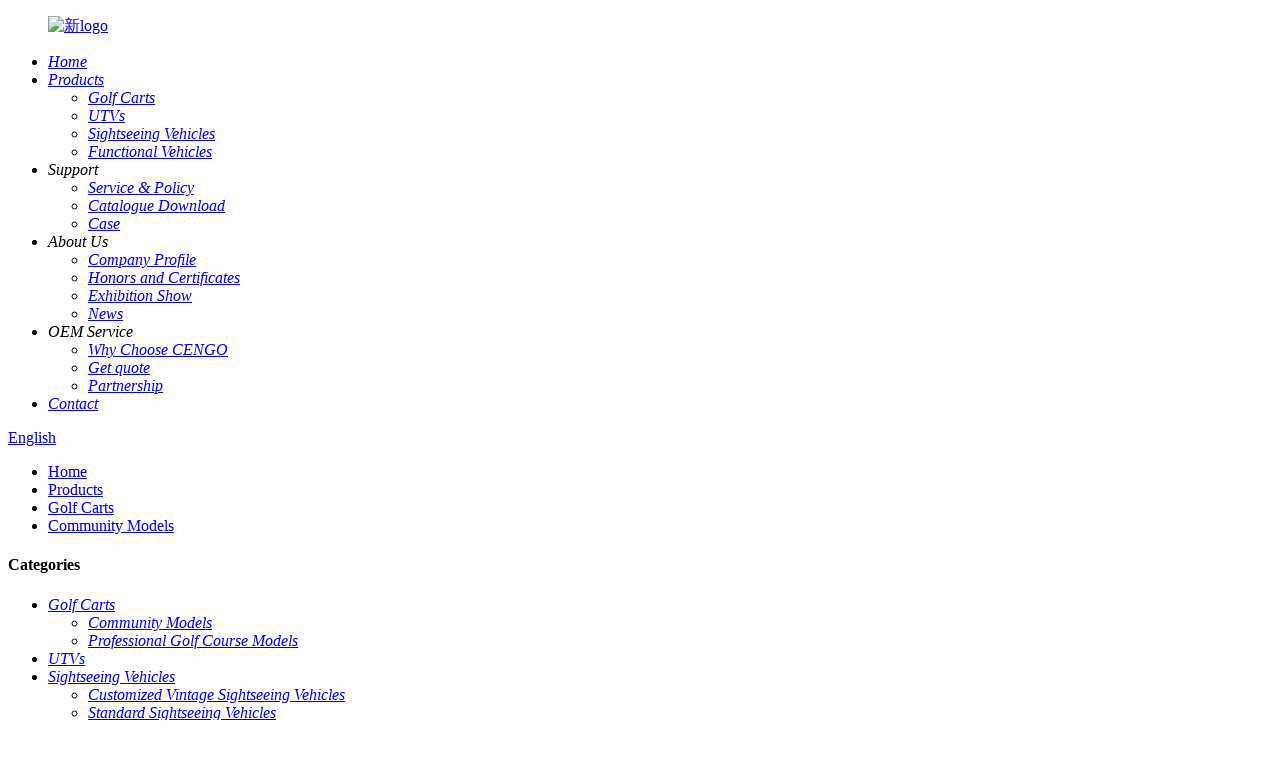

--- FILE ---
content_type: text/html
request_url: https://www.cengocar.com/fast-golf-car-with-5kw-ac-motor-and-4-seater-product/
body_size: 16774
content:
<!DOCTYPE html>
<html dir="ltr" lang="en">
<head>
<meta charset="UTF-8"/>
 <meta name="google-site-verification" content="UFwl6yPZ-mnsb_6KgitErCjI_Vo4EH0CTSjJWmAHjjA" />   
<meta http-equiv="Content-Type" content="text/html; charset=UTF-8" />

<!-- Google tag (gtag.js) -->
<script async src="https://www.googletagmanager.com/gtag/js?id=G-MBHPFED9B7"></script>
<script>
  window.dataLayer = window.dataLayer || [];
  function gtag(){dataLayer.push(arguments);}
  gtag('js', new Date());

  gtag('config', 'G-MBHPFED9B7');
</script>

<!-- Google Tag Manager -->
<script>(function(w,d,s,l,i){w[l]=w[l]||[];w[l].push({'gtm.start':
new Date().getTime(),event:'gtm.js'});var f=d.getElementsByTagName(s)[0],
j=d.createElement(s),dl=l!='dataLayer'?'&l='+l:'';j.async=true;j.src=
'https://www.googletagmanager.com/gtm.js?id='+i+dl;f.parentNode.insertBefore(j,f);
})(window,document,'script','dataLayer','GTM-T57WXJX');</script>
<!-- End Google Tag Manager -->

<!-- Google Tag Manager -->
<script>(function(w,d,s,l,i){w[l]=w[l]||[];w[l].push({'gtm.start':
new Date().getTime(),event:'gtm.js'});var f=d.getElementsByTagName(s)[0],
j=d.createElement(s),dl=l!='dataLayer'?'&l='+l:'';j.async=true;j.src=
'https://www.googletagmanager.com/gtm.js?id='+i+dl;f.parentNode.insertBefore(j,f);
})(window,document,'script','dataLayer','GTM-P9NDVZ87');</script>
<!-- End Google Tag Manager -->

<title>China Fast Golf Car with 5KW AC Motor and 4 Seater manufacturers and suppliers | Nuole</title>
<meta property="fb:app_id" content="966242223397117" />
<meta name="viewport" content="width=device-width,initial-scale=1,minimum-scale=1,maximum-scale=1,user-scalable=no">
<link rel="apple-touch-icon-precomposed" href="">
<meta name="format-detection" content="telephone=no">
<meta name="apple-mobile-web-app-capable" content="yes">
<meta name="apple-mobile-web-app-status-bar-style" content="black">
<meta property="og:url" content="https://www.cengocar.com/fast-golf-car-with-5kw-ac-motor-and-4-seater-product/"/>
<meta property="og:title" content="China Fast Golf Car with 5KW AC Motor and 4 Seater manufacturers and suppliers | Nuole" />
<meta property="og:description" content="Specification




Power

 

ELECTRIC


HP LITHIUM




Motor/Engine

5KW(AC) KDS motor
5KW(AC) KDS motor



Horsepower

6.67ph
6.67hp



Batteries

Six, 8V150AH
48V 150AH Lithium-Ion (1)



Charger

48V/25A
48V/25A



Max. Speed

15.5mph(25khp)
15.5mph(25khp)



Steering &amp; Suspension


Steerin..."/>
<meta property="og:type" content="product"/>
<meta property="og:image" content="https://www.cengocar.com/uploads/buggy-golf-car.jpg"/>
<meta property="og:site_name" content="https://www.cengocar.com/"/>
<script type="text/javascript" src="//cdn.globalso.com/cengocar/style/global/js/jquery.min.js"></script> 
<link href="https://cdn.globalso.com/lite-yt-embed.css" rel="stylesheet" onload="this.onload=null;this.rel='stylesheet'">
<link href="//cdn.globalso.com/cengocar/style/global/style.css" rel="stylesheet" onload="this.onload=null;this.rel='stylesheet'">
<link href="//cdn.globalso.com/cengocar/style/public/public.css" rel="stylesheet" onload="this.onload=null;this.rel='stylesheet'">
<link href="//cdn.globalso.com/cengocar/style/global/text.css" rel="stylesheet" onload="this.onload=null;this.rel='stylesheet'">
<link rel="shortcut icon" href="https://cdn.globalso.com/cengocar/log.ico" />
<meta name="author" content="gd-admin"/>
<meta name="description" itemprop="description" content="Specification Power ELECTRIC HP LITHIUM Motor/Engine 5KW(AC) KDS motor 5KW(AC) KDS" />

<meta name="keywords" itemprop="keywords" content="5kw motor golf cart,beach golf cart,electic golf cart,electric hunting golf carts,fastest electric golf cart,golf cart 36v vs 48v,golf cart 4 passenger,golf cart 4 seater,golf cart hunting buggy,how much golf cart,community models" />

<link rel="canonical" href="https://www.cengocar.com/fast-golf-car-with-5kw-ac-motor-and-4-seater-product/" />

</head>
<body>
    
 <!-- Google Tag Manager (noscript) -->
<noscript><iframe src="https://www.googletagmanager.com/ns.html?id=GTM-T57WXJX"
height="0" width="0" style="display:none;visibility:hidden"></iframe></noscript>
<!-- End Google Tag Manager (noscript) -->

<!-- Google Tag Manager (noscript) -->
<noscript><iframe src="https://www.googletagmanager.com/ns.html?id=GTM-P9NDVZ87"
height="0" width="0" style="display:none;visibility:hidden"></iframe></noscript>
<!-- End Google Tag Manager (noscript) -->

<div class="container"> 
  <!-- web_head start -->
  <header class="web_head  no_home">
    <div class="head_layout layout">
     <figure class="logo"><a href="https://www.cengocar.com/">
                <img src="https://cdn.globalso.com/cengocar/61ac79d5-bf30-42ae-8d9a-16aff424334d.png" alt="新logo">
                </a></figure>
      <nav class="nav_wrap">
        <ul class="head_nav">
           <li id="menu-item-7162" class="menu-item menu-item-type-custom menu-item-object-custom menu-item-7162"><a href="https://www.cengocar.com/" class='menu-image-title-after'><em>Home</em></a></li>
<li id="menu-item-7161" class="menu-item menu-item-type-taxonomy menu-item-object-category current-post-ancestor menu-item-7161"><a href="https://www.cengocar.com/products/" class='menu-image-title-after'><em>Products</em></a>
<ul class="sub-menu">
	<li id="menu-item-7502" class="menu-item menu-item-type-taxonomy menu-item-object-category current-post-ancestor menu-item-7502"><a href="https://www.cengocar.com/golf-carts/" class='menu-image-title-after'><em>Golf Carts</em></a></li>
	<li id="menu-item-7504" class="menu-item menu-item-type-taxonomy menu-item-object-category menu-item-7504"><a href="https://www.cengocar.com/utvs/" class='menu-image-title-after'><em>UTVs</em></a></li>
	<li id="menu-item-7503" class="menu-item menu-item-type-taxonomy menu-item-object-category menu-item-7503"><a href="https://www.cengocar.com/sightseeing-vehicles/" class='menu-image-title-after'><em>Sightseeing Vehicles</em></a></li>
	<li id="menu-item-7501" class="menu-item menu-item-type-taxonomy menu-item-object-category menu-item-7501"><a href="https://www.cengocar.com/functional-vehicles/" class='menu-image-title-after'><em>Functional Vehicles</em></a></li>
</ul>
</li>
<li id="menu-item-7506" class="menu-item menu-item-type-custom menu-item-object-custom menu-item-7506"><a class='menu-image-title-after'><em>Support</em></a>
<ul class="sub-menu">
	<li id="menu-item-7332" class="menu-item menu-item-type-post_type menu-item-object-page menu-item-7332"><a href="https://www.cengocar.com/company-policy/" class='menu-image-title-after'><em>Service &#038; Policy</em></a></li>
	<li id="menu-item-7331" class="menu-item menu-item-type-post_type menu-item-object-page menu-item-7331"><a href="https://www.cengocar.com/catalogue-download/" class='menu-image-title-after'><em>Catalogue Download</em></a></li>
	<li id="menu-item-7330" class="menu-item menu-item-type-post_type menu-item-object-page menu-item-7330"><a href="https://www.cengocar.com/case/" class='menu-image-title-after'><em>Case</em></a></li>
</ul>
</li>
<li id="menu-item-1291" class="menu-item menu-item-type-custom menu-item-object-custom menu-item-1291"><a class='menu-image-title-after'><em>About Us</em></a>
<ul class="sub-menu">
	<li id="menu-item-1289" class="menu-item menu-item-type-post_type menu-item-object-page menu-item-1289"><a href="https://www.cengocar.com/company-profile/" class='menu-image-title-after'><em>Company Profile</em></a></li>
	<li id="menu-item-1288" class="menu-item menu-item-type-post_type menu-item-object-page menu-item-1288"><a href="https://www.cengocar.com/honors-and-certificates/" class='menu-image-title-after'><em>Honors and Certificates</em></a></li>
	<li id="menu-item-6927" class="menu-item menu-item-type-post_type menu-item-object-page menu-item-6927"><a href="https://www.cengocar.com/exhibition-show/" class='menu-image-title-after'><em>Exhibition Show</em></a></li>
	<li id="menu-item-1290" class="menu-item menu-item-type-custom menu-item-object-custom menu-item-1290"><a href="/news/" class='menu-image-title-after'><em>News</em></a></li>
</ul>
</li>
<li id="menu-item-1285" class="menu-item menu-item-type-custom menu-item-object-custom menu-item-1285"><a class='menu-image-title-after'><em>OEM Service</em></a>
<ul class="sub-menu">
	<li id="menu-item-7315" class="menu-item menu-item-type-post_type menu-item-object-page menu-item-7315"><a href="https://www.cengocar.com/tourandsightseeingcart/" class='menu-image-title-after'><em>Why Choose CENGO</em></a></li>
	<li id="menu-item-1297" class="menu-item menu-item-type-post_type menu-item-object-page menu-item-1297"><a href="https://www.cengocar.com/get-quote/" class='menu-image-title-after'><em>Get quote</em></a></li>
	<li id="menu-item-6339" class="menu-item menu-item-type-post_type menu-item-object-page menu-item-6339"><a href="https://www.cengocar.com/partnership/" class='menu-image-title-after'><em>Partnership</em></a></li>
</ul>
</li>
<li id="menu-item-353" class="menu-item menu-item-type-post_type menu-item-object-page menu-item-353"><a href="https://www.cengocar.com/contact/" class='menu-image-title-after'><em>Contact</em></a></li>
        </ul>
      </nav>
      <div class="head_right">
        <div id="btn-search" class="btn--search"></div>
        <!--change-language-->
         <div class="change-language ensemble">
  <div class="change-language-info">
    <div class="change-language-title medium-title">
       <div class="language-flag language-flag-en"><a href="https://www.cengocar.com/"><b class="country-flag"></b><span>English</span> </a></div>
       <b class="language-icon"></b> 
    </div>
	<div class="change-language-cont sub-content">
        <div class="empty"></div>
    </div>
  </div>
</div>
<!--theme223-->        <!--change-language-->
      </div>
    </div>
  </header>
  
    
   <!-- pro_nav_warp -->
  <section class="pro_nav_warp">
    <div class="pro_nav_main">
        
              <ul class="pro_nav_list pro_nav_list0 active">
                </ul>
            <ul class="pro_nav_list pro_nav_list1 ">
                </ul>
            <ul class="pro_nav_list pro_nav_list2 ">
                </ul>
          </div>

    <div class="pro_nav_makert"></div>
  </section>
  <!-- pro_nav_warp end --><div class="path_bar">
    <div class="layout">
      <ul>
       <li> <a itemprop="breadcrumb" href="https://www.cengocar.com/">Home</a></li><li> <a itemprop="breadcrumb" href="https://www.cengocar.com/products/" title="Products">Products</a> </li><li> <a itemprop="breadcrumb" href="https://www.cengocar.com/golf-carts/" title="Golf Carts">Golf Carts</a> </li><li> <a itemprop="breadcrumb" href="https://www.cengocar.com/community-models/" title="Community Models">Community Models</a> </li></li>
      </ul>
    </div>
  </div>
 <section class="web_main page_main">
  <div class="layout"> 
       <aside class="aside">
  <section class="aside-wrap">
    <section class="side-widget">
    <div class="side-tit-bar">
      <h4 class="side-tit">Categories</h4>
    </div>
    <ul class="side-cate">
      <li id="menu-item-7321" class="menu-item menu-item-type-taxonomy menu-item-object-category current-post-ancestor menu-item-7321"><a href="https://www.cengocar.com/golf-carts/" class='menu-image-title-after'><em>Golf Carts</em></a>
<ul class="sub-menu">
	<li id="menu-item-7322" class="menu-item menu-item-type-taxonomy menu-item-object-category current-post-ancestor current-menu-parent current-post-parent menu-item-7322"><a href="https://www.cengocar.com/community-models/" class='menu-image-title-after'><em>Community Models</em></a></li>
	<li id="menu-item-7324" class="menu-item menu-item-type-taxonomy menu-item-object-category menu-item-7324"><a href="https://www.cengocar.com/professional-golf-course-models/" class='menu-image-title-after'><em>Professional Golf Course Models</em></a></li>
</ul>
</li>
<li id="menu-item-7328" class="menu-item menu-item-type-taxonomy menu-item-object-category menu-item-7328"><a href="https://www.cengocar.com/utvs/" class='menu-image-title-after'><em>UTVs</em></a></li>
<li id="menu-item-7325" class="menu-item menu-item-type-taxonomy menu-item-object-category menu-item-7325"><a href="https://www.cengocar.com/sightseeing-vehicles/" class='menu-image-title-after'><em>Sightseeing Vehicles</em></a>
<ul class="sub-menu">
	<li id="menu-item-7326" class="menu-item menu-item-type-taxonomy menu-item-object-category menu-item-7326"><a href="https://www.cengocar.com/customized-vintage-sightseeing-vehicles/" class='menu-image-title-after'><em>Customized Vintage Sightseeing Vehicles</em></a></li>
	<li id="menu-item-7327" class="menu-item menu-item-type-taxonomy menu-item-object-category menu-item-7327"><a href="https://www.cengocar.com/standard-sightseeing-vehicles/" class='menu-image-title-after'><em>Standard Sightseeing Vehicles</em></a></li>
</ul>
</li>
<li id="menu-item-7317" class="menu-item menu-item-type-taxonomy menu-item-object-category menu-item-7317"><a href="https://www.cengocar.com/functional-vehicles/" class='menu-image-title-after'><em>Functional Vehicles</em></a>
<ul class="sub-menu">
	<li id="menu-item-7318" class="menu-item menu-item-type-taxonomy menu-item-object-category menu-item-7318"><a href="https://www.cengocar.com/cargo-vehicles/" class='menu-image-title-after'><em>Cargo Vehicles</em></a></li>
	<li id="menu-item-7319" class="menu-item menu-item-type-taxonomy menu-item-object-category menu-item-7319"><a href="https://www.cengocar.com/elctric-mini-car/" class='menu-image-title-after'><em>Elctric Mini Car</em></a></li>
	<li id="menu-item-7320" class="menu-item menu-item-type-taxonomy menu-item-object-category menu-item-7320"><a href="https://www.cengocar.com/utility-carts-with-cargo-bed/" class='menu-image-title-after'><em>Utility Carts with Cargo Bed</em></a></li>
</ul>
</li>
    </ul>
  </section>
  <div class="side-widget">
    <div class="side-tit-bar">
      <h2 class="side-tit">Featured products</h2>
    </div>
     <div class="side-product-items">
              <div class="items_content">
                <div class="side_slider">
                <ul class="swiper-wrapper">
				                    <li class="swiper-slide gm-sep side_product_item">
                    <figure> 
                     <a class="item-img" href="https://www.cengocar.com/golf-carts-nl-lcb4g-product/"><img src="https://cdn.globalso.com/cengocar/138.jpg" alt="Golf Carts-NL-LCB4G"></a>
                      <figcaption>
                        <h3 class="item_title"><a href="https://www.cengocar.com/golf-carts-nl-lcb4g-product/">Golf Carts-NL-LCB4G</a></h3>
                      </figcaption>
                    </figure>
                  </li>
                                     <li class="swiper-slide gm-sep side_product_item">
                    <figure> 
                     <a class="item-img" href="https://www.cengocar.com/golf-carts-nl-lc42-product/"><img src="https://cdn.globalso.com/cengocar/610.jpg" alt="Golf Carts-NL-LC4+2"></a>
                      <figcaption>
                        <h3 class="item_title"><a href="https://www.cengocar.com/golf-carts-nl-lc42-product/">Golf Carts-NL-LC4+2</a></h3>
                      </figcaption>
                    </figure>
                  </li>
                                     <li class="swiper-slide gm-sep side_product_item">
                    <figure> 
                     <a class="item-img" href="https://www.cengocar.com/golf-carts-nl-jz42g-product/"><img src="https://cdn.globalso.com/cengocar/136.jpg" alt="Golf Carts-NL-JZ4+2G"></a>
                      <figcaption>
                        <h3 class="item_title"><a href="https://www.cengocar.com/golf-carts-nl-jz42g-product/">Golf Carts-NL-JZ4+2G</a></h3>
                      </figcaption>
                    </figure>
                  </li>
                                     <li class="swiper-slide gm-sep side_product_item">
                    <figure> 
                     <a class="item-img" href="https://www.cengocar.com/professional-golf-nl-ja22-product/"><img src="https://cdn.globalso.com/cengocar/142.jpg" alt="Golf Carts-NL-JA2+2G"></a>
                      <figcaption>
                        <h3 class="item_title"><a href="https://www.cengocar.com/professional-golf-nl-ja22-product/">Golf Carts-NL-JA2+2G</a></h3>
                      </figcaption>
                    </figure>
                  </li>
                                     <li class="swiper-slide gm-sep side_product_item">
                    <figure> 
                     <a class="item-img" href="https://www.cengocar.com/utvs-604f-product/"><img src="https://cdn.globalso.com/cengocar/135.jpg" alt="UTVs-604F"></a>
                      <figcaption>
                        <h3 class="item_title"><a href="https://www.cengocar.com/utvs-604f-product/">UTVs-604F</a></h3>
                      </figcaption>
                    </figure>
                  </li>
                                     <li class="swiper-slide gm-sep side_product_item">
                    <figure> 
                     <a class="item-img" href="https://www.cengocar.com/sightseeing-vehicles-nl-s14-product/"><img src="https://cdn.globalso.com/cengocar/234.jpg" alt="Sightseeing Vehicles-NL-S14"></a>
                      <figcaption>
                        <h3 class="item_title"><a href="https://www.cengocar.com/sightseeing-vehicles-nl-s14-product/">Sightseeing Vehicles-NL-S14</a></h3>
                      </figcaption>
                    </figure>
                  </li>
                                     <li class="swiper-slide gm-sep side_product_item">
                    <figure> 
                     <a class="item-img" href="https://www.cengocar.com/sightseeing-vehicles-nl-s8-fa-product/"><img src="https://cdn.globalso.com/cengocar/611.jpg" alt="Sightseeing Vehicles-NL-S8.FA"></a>
                      <figcaption>
                        <h3 class="item_title"><a href="https://www.cengocar.com/sightseeing-vehicles-nl-s8-fa-product/">Sightseeing Vehicles-NL-S8.FA</a></h3>
                      </figcaption>
                    </figure>
                  </li>
                                     <li class="swiper-slide gm-sep side_product_item">
                    <figure> 
                     <a class="item-img" href="https://www.cengocar.com/electric-mini-car-nl-s4-dc-product/"><img src="https://cdn.globalso.com/cengocar/226.jpg" alt="Electric Mini Car-NL-S4.DC"></a>
                      <figcaption>
                        <h3 class="item_title"><a href="https://www.cengocar.com/electric-mini-car-nl-s4-dc-product/">Electric Mini Car-NL-S4.DC</a></h3>
                      </figcaption>
                    </figure>
                  </li>
                                  </ul>
                </div>
                <div class="btn-prev"></div>
                <div class="btn-next"></div>
              </div>
            </div>
  </div>
    </section>
</aside>    <section class="main">
       <!-- product info -->

      <section class="product-intro">
        <div class="product-view" > 
          <!-- Piliang S-->
                    <!-- Piliang E-->
                    <div class="product-image"> <a class="cloud-zoom" id="zoom1" data-zoom="adjustX:0, adjustY:0" href="https://cdn.globalso.com/cengocar/buggy-golf-car.jpg"> <img src="https://cdn.globalso.com/cengocar/buggy-golf-car.jpg" itemprop="image" title="" alt="Fast Golf Car with 5KW AC Motor and 4 Seater Featured Image" style="width:100%" /></a> </div>
                    <div  class="image-additional-wrap">
            <div class="image-additional">
              <ul class="swiper-wrapper">
                                <li class="swiper-slide image-item current"> <a class="cloud-zoom-gallery item"  href="https://cdn.globalso.com/cengocar/buggy-golf-car.jpg" data-zoom="useZoom:zoom1, smallImage:https://cdn.globalso.com/cengocar/buggy-golf-car.jpg" title=""><img src="https://cdn.globalso.com/cengocar/buggy-golf-car.jpg" alt="Fast Golf Car with 5KW AC Motor and 4 Seater" /></a> </li>
                                <li class="swiper-slide image-item "> <a class="cloud-zoom-gallery item"  href="https://cdn.globalso.com/cengocar/electric-low-speed-vehicle.jpg" data-zoom="useZoom:zoom1, smallImage:https://cdn.globalso.com/cengocar/electric-low-speed-vehicle.jpg" title=""><img src="https://cdn.globalso.com/cengocar/electric-low-speed-vehicle.jpg" alt="Fast Golf Car with 5KW AC Motor and 4 Seater" /></a> </li>
                                <li class="swiper-slide image-item "> <a class="cloud-zoom-gallery item"  href="https://cdn.globalso.com/cengocar/the-golf-car-company.jpg" data-zoom="useZoom:zoom1, smallImage:https://cdn.globalso.com/cengocar/the-golf-car-company.jpg" title=""><img src="https://cdn.globalso.com/cengocar/the-golf-car-company.jpg" alt="Fast Golf Car with 5KW AC Motor and 4 Seater" /></a> </li>
                              </ul>
              <div class="swiper-pagination swiper-pagination-white"></div>
            </div>
            <div class="swiper-button-next swiper-button-white"></div>
            <div class="swiper-button-prev swiper-button-white"></div>
          </div>
        </div>
        <section class="product-summary">
            <h3 class="pro_xing">NL-WB4 4 Passenger Transport</h3>
		<title class="page_title">Fast Golf Car with 5KW AC Motor and 4 Seater</title>
<meta property="fb:app_id" content="966242223397117" />
		 <h1 class="page_title" style="display:none;">Fast Golf Car with 5KW AC Motor and 4 Seater</h1> 	
          <div class="product-meta">
          <div class="pro_duanicon">
              <div class="duanicon">
                  							                      <div class="item">
                      <span class="span_img"><img src="https://www.cengocar.com/uploads/img-2231.png" alt="img"></span>
                      <figcaption>
                          <h3>4</h3>
                          <h2>Seats</h2>
                      </figcaption>
                  </div>
                                    <div class="item">
                      <span class="span_img"><img src="https://www.cengocar.com/uploads/img-336.png" alt="img"></span>
                      <figcaption>
                          <h3>15.5mph</h3>
                          <h2>Speed</h2>
                      </figcaption>
                  </div>
                                    <div class="item">
                      <span class="span_img"><img src="https://www.cengocar.com/uploads/img-1231.png" alt="img"></span>
                      <figcaption>
                          <h3>20%</h3>
                          <h2>Grade Ability</h2>
                      </figcaption>
                  </div>
                                    <div class="item">
                      <span class="span_img"><img src="https://www.cengocar.com/uploads/img-4131.png" alt="img"></span>
                      <figcaption>
                          <h3>6.67hp</h3>
                          <h2>Horsepower</h2>
                      </figcaption>
                  </div>
                  							                  </div>
          </div>
            <p><strong>ALL PATHS LEAD TO COMFORT</strong></p>
<p>• Strong 5KW AC Motor</p>
<p>• Two Optional Configurations</p>
<p>• Strength Carbon Steel Integral Frame</p>
<p>• Premium Brown Bolstered High-Back Seats</p>
<p>• Accept Produce OEM and ODM lifted Golf Carts</p>
<p>When and wherever you need golf cart top speed, welcome to <a title="Contact us" href="https://www.cengocar.com/contact/" target="_blank"><strong>send enquiry</strong></a> to join our team, or <strong><a title="Electrical vehicles" href="https://www.cengocar.com/personal-transport/" target="_blank">learn more about our vehicles</a></strong>.</p>
            MOQ:2+
            <!--<br />-->
                                  </div>
          
          <div class="product-btn-wrap"> 
          <a href="javascript:" onclick="showMsgPop();" class="email">Get a Quote</a> 
            <!--<a href="/personal/" class="more">learn more</a> -->
          
          </div>
            
        </section>
      </section>
      <section class="tab-content-wrap product-detail">
        <div class="tab-title-bar detail-tabs">
          <h2 class="tab-title title current"><span>Product Detail</span></h2>
                                                     <!--<h2 class="tab-title title"><span>FAQ</span></h2>-->
                                        <h2 class="tab-title title"><span>Product Tags</span></h2>
                  </div>
        <section class="tab-panel-wrap">
          <section class="tab-panel disabled entry">
            <section class="tab-panel-content">
                                          <div class="fl-builder-content fl-builder-content-1997 fl-builder-content-primary fl-builder-global-templates-locked" data-post-id="1997"><div class="fl-row fl-row-full-width fl-row-bg-none fl-node-62a320d40321c" data-node="62a320d40321c">
	<div class="fl-row-content-wrap">
				<div class="fl-row-content fl-row-full-width fl-node-content">
		
<div class="fl-col-group fl-node-62a320d403258" data-node="62a320d403258">
			<div class="fl-col fl-node-62a320d403293" data-node="62a320d403293" style="width: 100%;">
	<div class="fl-col-content fl-node-content">
	<div class="fl-module fl-module-heading fl-node-62a320d4032cf" data-node="62a320d4032cf" data-animation-delay="0.0">
	<div class="fl-module-content fl-node-content">
		<h2 class="fl-heading">
		<span class="fl-heading-text">Specification</span>
	</h2>	</div>
</div><div class="fl-module fl-module-rich-text fl-node-62a320d40330c" data-node="62a320d40330c" data-animation-delay="0.0">
	<div class="fl-module-content fl-node-content">
		<div class="fl-rich-text">
	<table border="1" cellspacing="0">
<tbody>
<tr>
<td rowspan="6" valign="center" width="144">
<p align="right"><strong><span style="font-size: medium;">Power</span></strong></p>
</td>
<td valign="top" width="144"><strong><span style="font-size: medium;"> </span></strong></td>
<td valign="top" width="191">
<p align="center"><strong><span style="font-size: medium;">ELECTRIC</span></strong></p>
</td>
<td valign="top" width="199">
<p align="center"><strong><span style="font-size: medium;">HP LITHIUM</span></strong></p>
</td>
</tr>
<tr>
<td valign="center" width="144">
<p align="right"><strong><span style="font-size: medium;">Motor/Engine</span></strong></p>
</td>
<td valign="top" width="191"><span style="font-size: medium;">5KW(AC) KDS motor</span></td>
<td valign="top" width="199"><span style="font-size: medium;">5KW(AC) KDS motor</span></td>
</tr>
<tr>
<td valign="center" width="144">
<p align="right"><strong><span style="font-size: medium;">Horsepower</span></strong></p>
</td>
<td valign="top" width="191"><span style="font-size: medium;">6.67ph</span></td>
<td valign="top" width="199"><span style="font-size: medium;">6.67hp</span></td>
</tr>
<tr>
<td valign="center" width="144">
<p align="right"><strong><span style="font-size: medium;">Batteries</span></strong></p>
</td>
<td valign="top" width="191"><span style="font-size: medium;">Six, 8V150AH</span></td>
<td valign="top" width="199"><span style="font-size: medium;">48V 150AH Lithium-Ion (1)</span></td>
</tr>
<tr>
<td valign="center" width="144">
<p align="right"><strong><span style="font-size: medium;">Charger</span></strong></p>
</td>
<td valign="top" width="191"><span style="font-size: medium;">48V/25A</span></td>
<td valign="top" width="199"><span style="font-size: medium;">48V/25A</span></td>
</tr>
<tr>
<td valign="center" width="144">
<p align="right"><strong><span style="font-size: medium;">Max. Speed</span></strong></p>
</td>
<td valign="top" width="191"><span style="font-size: medium;">15.5mph(25khp)</span></td>
<td valign="top" width="199"><span style="font-size: medium;">15.5mph(25khp)</span></td>
</tr>
<tr>
<td rowspan="2" valign="center" width="144">
<p align="right"><strong><span style="font-size: medium;">Steering &amp; Suspension</span></strong></p>
</td>
<td valign="center" width="144">
<p align="right"><strong><span style="font-size: medium;">Steering</span></strong></p>
</td>
<td colspan="2" valign="top" width="391"><span style="font-size: medium;">Bidirectional rack and pinion steering system</span></td>
</tr>
<tr>
<td valign="center" width="144">
<p align="right"><strong><span style="font-size: medium;">Front Suspension</span></strong></p>
</td>
<td colspan="2" valign="top" width="391"><span style="font-size: medium;">Double-Arm independent suspension + suspension spring</span></td>
</tr>
<tr>
<td rowspan="2" valign="center" width="144">
<p align="right"><strong><span style="font-size: medium;">Brakes</span></strong></p>
</td>
<td valign="center" width="144">
<p align="right"><strong><span style="font-size: medium;">Brakes</span></strong></p>
</td>
<td colspan="2" valign="top" width="391"><span style="font-size: medium;">Double-Circuit four-wheel hydraulic front disc rear drum brake</span></td>
</tr>
<tr>
<td valign="center" width="144">
<p align="right"><strong><span style="font-size: medium;">Park Brake</span></strong></p>
</td>
<td colspan="2" valign="top" width="391"><span style="font-size: medium;">Electromagnetic parking</span></td>
</tr>
<tr>
<td rowspan="8" valign="center" width="144">
<p align="right"><strong><span style="font-size: medium;">Body&amp;Tires</span></strong></p>
</td>
<td valign="center" width="144">
<p align="right"><strong><span style="font-size: medium;">Body&amp;Finish</span></strong></p>
</td>
<td colspan="2" valign="top" width="391"><span style="font-size: medium;">Front&amp;Rear:Painted Injection moulding</span></td>
</tr>
<tr>
<td valign="center" width="144">
<p align="right"><strong><span style="font-size: medium;">Tires</span></strong></p>
</td>
<td colspan="2" valign="top" width="391"><span style="font-size: medium;">205/50-10(Tire diameter 18.1in) (460mm)</span></td>
</tr>
<tr>
<td valign="center" width="144">
<p align="right"><strong><span style="font-size: medium;">L*W*H</span></strong></p>
</td>
<td colspan="2" valign="top" width="391"><span style="font-size: medium;">122.1*47.2*70.9in (3100*1200*1800mm)</span></td>
</tr>
<tr>
<td valign="center" width="144">
<p align="right"><strong><span style="font-size: medium;">Wheelbase</span></strong></p>
</td>
<td colspan="2" valign="top" width="391"><span style="font-size: medium;">95.3in (2420mm )</span></td>
</tr>
<tr>
<td valign="center" width="144">
<p align="right"><strong><span style="font-size: medium;">Ground Clearance</span></strong></p>
</td>
<td colspan="2" valign="top" width="391"><span style="font-size: medium;">4.7in (120mm)</span></td>
</tr>
<tr>
<td valign="center" width="144">
<p align="right"><strong><span style="font-size: medium;">Tread-Front and Rear</span></strong></p>
</td>
<td colspan="2" valign="top" width="391"><span style="font-size: medium;">Front 34.7in (880mm)</span></p>
<p><span style="font-size: medium;">Rear 39.0in (990mm)</span></td>
</tr>
<tr>
<td valign="center" width="144">
<p align="right"><strong><span style="font-size: medium;">Total Vehicle Weight</span></strong></p>
</td>
<td colspan="2" valign="top" width="391"><span style="font-size: medium;">1166lbs(530kg)（including batteries）</span></p>
<p><span style="font-size: medium;">726lbs(330kg) (without batteries)</span></td>
</tr>
<tr>
<td valign="center" width="144">
<p align="right"><strong><span style="font-size: medium;">Frame Type</span></strong></p>
</td>
<td colspan="2" valign="top" width="391"><span style="font-size: medium;">High strength carbon steel integral frame</span></td>
</tr>
</tbody>
</table>
</div>	</div>
</div>	</div>
</div>	</div>
		</div>
	</div>
</div><div class="fl-row fl-row-full-width fl-row-bg-none fl-node-62a320d402fde" data-node="62a320d402fde">
	<div class="fl-row-content-wrap">
				<div class="fl-row-content fl-row-full-width fl-node-content">
		
<div class="fl-col-group fl-node-62a3359b908c8" data-node="62a3359b908c8">
			<div class="fl-col fl-node-62a3359b90b6c" data-node="62a3359b90b6c" style="width: 100%;">
	<div class="fl-col-content fl-node-content">
	<div class="fl-module fl-module-heading fl-node-62a320d403099" data-node="62a320d403099" data-animation-delay="0.0">
	<div class="fl-module-content fl-node-content">
		<h2 class="fl-heading">
		<span class="fl-heading-text">Introduction</span>
	</h2>	</div>
</div>	</div>
</div>	</div>

<div class="fl-col-group fl-node-62a320d40301c" data-node="62a320d40301c">
			<div class="fl-col fl-node-62a320d40305c fl-col-has-cols" data-node="62a320d40305c" style="width: 100%;">
	<div class="fl-col-content fl-node-content">
	
<div class="fl-col-group fl-node-62a3f516e5746 fl-col-group-nested fl-col-group-equal-height fl-col-group-align-center" data-node="62a3f516e5746">
			<div class="fl-col fl-node-62a3f516e5a1e fl-col-small" data-node="62a3f516e5a1e" style="width: 50%;">
	<div class="fl-col-content fl-node-content">
	<div class="fl-module fl-module-photo fl-node-62a320d403ab6" data-node="62a320d403ab6" data-animation-delay="0.0">
	<div class="fl-module-content fl-node-content">
		<div class="fl-photo fl-photo-align-center" itemscope itemtype="http://schema.org/ImageObject">
	<div class="fl-photo-content fl-photo-img-jpg">
				<img class="fl-photo-img wp-image-2008" src="//www.cengocar.com/uploads/golf-carts-for-sale5.jpg" alt="golf carts for sale" itemprop="image"  />
		    
			</div>
	</div>	</div>
</div>	</div>
</div>			<div class="fl-col fl-node-62a3f516e5a60 fl-col-small" data-node="62a3f516e5a60" style="width: 50%;">
	<div class="fl-col-content fl-node-content">
	<div class="fl-module fl-module-heading fl-node-62a320d403c35" data-node="62a320d403c35" data-animation-delay="0.0">
	<div class="fl-module-content fl-node-content">
		<h3 class="fl-heading">
		<span class="fl-heading-text">MACPHERSON INDEPENDENT SUSPENSION</span>
	</h3>	</div>
</div><div class="fl-module fl-module-separator fl-node-62a320d403eaa" data-node="62a320d403eaa" data-animation-delay="0.0">
	<div class="fl-module-content fl-node-content">
		<div class="fl-separator"></div>	</div>
</div><div class="fl-module fl-module-rich-text fl-node-62a320d403b71" data-node="62a320d403b71" data-animation-delay="0.0">
	<div class="fl-module-content fl-node-content">
		<div class="fl-rich-text">
	<p><span style="font-size: medium;">Use double arm independent suspension and rear suspension spring as support is best option for Cengo fast golf car, which give an outstanding driving experience to all players. </span></p>
</div>	</div>
</div>	</div>
</div>	</div>

<div class="fl-col-group fl-node-62a3ecf445122 fl-col-group-nested fl-col-group-equal-height fl-col-group-align-center" data-node="62a3ecf445122">
			<div class="fl-col fl-node-62a3ecf4454fa fl-col-small" data-node="62a3ecf4454fa" style="width: 50%;">
	<div class="fl-col-content fl-node-content">
	<div class="fl-module fl-module-heading fl-node-62a320d403eea" data-node="62a320d403eea" data-animation-delay="0.0">
	<div class="fl-module-content fl-node-content">
		<h3 class="fl-heading">
		<span class="fl-heading-text">PREMIUM BROWN SEATS</span>
	</h3>	</div>
</div><div class="fl-module fl-module-separator fl-node-62a320d403f2e" data-node="62a320d403f2e" data-animation-delay="0.0">
	<div class="fl-module-content fl-node-content">
		<div class="fl-separator"></div>	</div>
</div><div class="fl-module fl-module-rich-text fl-node-62a320d403bf6" data-node="62a320d403bf6" data-animation-delay="0.0">
	<div class="fl-module-content fl-node-content">
		<div class="fl-rich-text">
	<p><span style="font-size: medium;">With bolstered high-back seats on the market, golf hand cart offer the largest occupancy space and a stylish, you are available premium seats provide supreme comfort and style, after your players feel the difference, they won’t want to play without this new golf carts.</span></p>
</div>	</div>
</div>	</div>
</div>			<div class="fl-col fl-node-62a3ecf44553f fl-col-small" data-node="62a3ecf44553f" style="width: 50%;">
	<div class="fl-col-content fl-node-content">
	<div class="fl-module fl-module-photo fl-node-62a320d403b33" data-node="62a320d403b33" data-animation-delay="0.0">
	<div class="fl-module-content fl-node-content">
		<div class="fl-photo fl-photo-align-center" itemscope itemtype="http://schema.org/ImageObject">
	<div class="fl-photo-content fl-photo-img-jpg">
				<img class="fl-photo-img wp-image-2007" src="//www.cengocar.com/uploads/golf-car2.jpg" alt="golf car" itemprop="image"  />
		    
			</div>
	</div>	</div>
</div>	</div>
</div>	</div>

<div class="fl-col-group fl-node-62a320d40381e fl-col-group-nested fl-col-group-equal-height fl-col-group-align-center" data-node="62a320d40381e">
			<div class="fl-col fl-node-62a324704e65e fl-col-small" data-node="62a324704e65e" style="width: 50%;">
	<div class="fl-col-content fl-node-content">
	<div class="fl-module fl-module-photo fl-node-62a320d403af4" data-node="62a320d403af4" data-animation-delay="0.0">
	<div class="fl-module-content fl-node-content">
		<div class="fl-photo fl-photo-align-center" itemscope itemtype="http://schema.org/ImageObject">
	<div class="fl-photo-content fl-photo-img-png">
				<img class="fl-photo-img wp-image-2006" src="//www.cengocar.com/uploads/golf-kart2.png" alt="golf kart" itemprop="image"  />
		    
			</div>
	</div>	</div>
</div>	</div>
</div>			<div class="fl-col fl-node-62a320d403897 fl-col-small" data-node="62a320d403897" style="width: 50%;">
	<div class="fl-col-content fl-node-content">
	<div class="fl-module fl-module-heading fl-node-62a320d403e6c" data-node="62a320d403e6c" data-animation-delay="0.0">
	<div class="fl-module-content fl-node-content">
		<h3 class="fl-heading">
		<span class="fl-heading-text">SPROT ALUMINIM HUB</span>
	</h3>	</div>
</div><div class="fl-module fl-module-separator fl-node-62a320d403db0" data-node="62a320d403db0" data-animation-delay="0.0">
	<div class="fl-module-content fl-node-content">
		<div class="fl-separator"></div>	</div>
</div><div class="fl-module fl-module-rich-text fl-node-62a320d403bae" data-node="62a320d403bae" data-animation-delay="0.0">
	<div class="fl-module-content fl-node-content">
		<div class="fl-rich-text">
	<p><span style="font-size: medium;">With 18.1inch tire diameter and sport Aluminum Alloy hub, also line of tubeless cart golf and utility tires are made with premium compounds to improve durability and tread life while delivering a smooth, comfortable ride. Our blue golf car has you cruising your neighborhood in style.</span></p>
</div>	</div>
</div>	</div>
</div>	</div>

<div class="fl-col-group fl-node-62a3353d7ce37 fl-col-group-nested fl-col-group-equal-height fl-col-group-align-center" data-node="62a3353d7ce37">
			<div class="fl-col fl-node-62a3353d7d167 fl-col-small" data-node="62a3353d7d167" style="width: 50%;">
	<div class="fl-col-content fl-node-content">
	<div class="fl-module fl-module-heading fl-node-62a320d403df0" data-node="62a320d403df0" data-animation-delay="0.0">
	<div class="fl-module-content fl-node-content">
		<h3 class="fl-heading">
		<span class="fl-heading-text">STYLISH HEADLIGHTS</span>
	</h3>	</div>
</div><div class="fl-module fl-module-separator fl-node-62a320d403e2e" data-node="62a320d403e2e" data-animation-delay="0.0">
	<div class="fl-module-content fl-node-content">
		<div class="fl-separator"></div>	</div>
</div><div class="fl-module fl-module-rich-text fl-node-62a320d403a39" data-node="62a320d403a39" data-animation-delay="0.0">
	<div class="fl-module-content fl-node-content">
		<div class="fl-rich-text">
	<p><span style="font-size: medium;">Cengo stylish headlights inspired by automobiles, high lumen and low energy consumption LED lights, which design automotive standard put in the water resistant design of all lights, standard LED headlights, turn signals and running lamps light your drive, make you more visible to traffic, and help to keep the fun going after sundown with side by side golf cart.</span></p>
</div>	</div>
</div>	</div>
</div>			<div class="fl-col fl-node-62a3353d7d1a8 fl-col-small" data-node="62a3353d7d1a8" style="width: 50%;">
	<div class="fl-col-content fl-node-content">
	<div class="fl-module fl-module-photo fl-node-62a320d403a77" data-node="62a320d403a77" data-animation-delay="0.0">
	<div class="fl-module-content fl-node-content">
		<div class="fl-photo fl-photo-align-center" itemscope itemtype="http://schema.org/ImageObject">
	<div class="fl-photo-content fl-photo-img-jpg">
				<img class="fl-photo-img wp-image-2009" src="//www.cengocar.com/uploads/golf-kart3.jpg" alt="golf kart" itemprop="image"  />
		    
			</div>
	</div>	</div>
</div>	</div>
</div>	</div>
<div class="fl-module fl-module-rich-text fl-node-62a320d4030d4" data-node="62a320d4030d4" data-animation-delay="0.0">
	<div class="fl-module-content fl-node-content">
		<div class="fl-rich-text">
	<p><span style="font-size: medium;">Cengo fast golf carts for sale deliver an wonderful golf experience, If you want to have efficient, reliable power golf cars near me, which is completely customizable, choose premium colors, seats, accessories, and wheels to make your camo golf cart feel totally unique, following are 8 colors as optional for you.</span></p>
</div>	</div>
</div><div class="fl-module fl-module-photo fl-node-62a320d40372f" data-node="62a320d40372f" data-animation-delay="0.0">
	<div class="fl-module-content fl-node-content">
		<div class="fl-photo fl-photo-align-center" itemscope itemtype="http://schema.org/ImageObject">
	<div class="fl-photo-content fl-photo-img-jpg">
				<img class="fl-photo-img wp-image-1864" src="//www.cengocar.com/uploads/fun-golf-carts8.jpg" alt="fun golf carts" itemprop="image"  />
		    
			</div>
	</div>	</div>
</div>	</div>
</div>	</div>
		</div>
	</div>
</div><div class="fl-row fl-row-full-width fl-row-bg-none fl-node-62a320d403111" data-node="62a320d403111">
	<div class="fl-row-content-wrap">
				<div class="fl-row-content fl-row-full-width fl-node-content">
		
<div class="fl-col-group fl-node-62a320d40314d" data-node="62a320d40314d">
			<div class="fl-col fl-node-62a320d403168" data-node="62a320d403168" style="width: 100%;">
	<div class="fl-col-content fl-node-content">
	<div class="fl-module fl-module-heading fl-node-62a320d4031a4" data-node="62a320d4031a4" data-animation-delay="0.0">
	<div class="fl-module-content fl-node-content">
		<h2 class="fl-heading">
		<span class="fl-heading-text">Features</span>
	</h2>	</div>
</div><div class="fl-module fl-module-rich-text fl-node-62a320d4031e0" data-node="62a320d4031e0" data-animation-delay="0.0">
	<div class="fl-module-content fl-node-content">
		<div class="fl-rich-text">
	<p><span style="font-size: medium;"><span style="color: #2c84e8;">☑ </span>105-150AH Lithium-Ion battery packs as optional.</span></p>
<p><span style="font-size: medium;"> <span style="color: #2c84e8;">☑ </span>New fashionable storage compartment for smart phone.</span></p>
<p><span style="font-size: medium;"> <span style="color: #2c84e8;">☑ </span>With speed control system go downhill for more safe and smooth.</span></p>
<p><span style="font-size: medium;"> <span style="color: #2c84e8;">☑ </span>Generous and comfortable seats making the riding space more spacious.</span></p>
<p><span style="font-size: medium;"> <span style="color: #2c84e8;">☑ </span>Inspired by automobiles, high lumen and low energy consumption LED lights.</span></p>
</div>	</div>
</div>	</div>
</div>	</div>
		</div>
	</div>
</div><div class="fl-row fl-row-full-width fl-row-bg-none fl-node-62a320d403c74" data-node="62a320d403c74">
	<div class="fl-row-content-wrap">
				<div class="fl-row-content fl-row-full-width fl-node-content">
		
<div class="fl-col-group fl-node-62a320d403cb3" data-node="62a320d403cb3">
			<div class="fl-col fl-node-62a320d403cf2" data-node="62a320d403cf2" style="width: 100%;">
	<div class="fl-col-content fl-node-content">
	<div class="fl-module fl-module-heading fl-node-62a320d403d31" data-node="62a320d403d31" data-animation-delay="0.0">
	<div class="fl-module-content fl-node-content">
		<h2 class="fl-heading">
		<span class="fl-heading-text">Application</span>
	</h2>	</div>
</div><div class="fl-module fl-module-rich-text fl-node-62a320d403d71" data-node="62a320d403d71" data-animation-delay="0.0">
	<div class="fl-module-content fl-node-content">
		<div class="fl-rich-text">
	<p><span style="font-size: medium;">Passenger Transport built for the golf courses, hotels and resorts, schools, real estate and communities, airports, villas, railway stations and commercial establishments, etc.</span></p>
</div>	</div>
</div>	</div>
</div>	</div>
		</div>
	</div>
</div><div class="fl-row fl-row-full-width fl-row-bg-none fl-node-62a320d403347" data-node="62a320d403347">
	<div class="fl-row-content-wrap">
				<div class="fl-row-content fl-row-full-width fl-node-content">
		
<div class="fl-col-group fl-node-62a320d403383" data-node="62a320d403383">
			<div class="fl-col fl-node-62a320d4033bf" data-node="62a320d4033bf" style="width: 100%;">
	<div class="fl-col-content fl-node-content">
	<div class="fl-module fl-module-heading fl-node-62a320d4033fb" data-node="62a320d4033fb" data-animation-delay="0.0">
	<div class="fl-module-content fl-node-content">
		<h2 class="fl-heading">
		<span class="fl-heading-text">FAQ</span>
	</h2>	</div>
</div>	</div>
</div>	</div>

<div class="fl-col-group fl-node-62a320d403437" data-node="62a320d403437">
			<div class="fl-col fl-node-62a320d403474" data-node="62a320d403474" style="width: 100%;">
	<div class="fl-col-content fl-node-content">
	<div class="fl-module fl-module-accordion fl-node-62a320d4034b1" data-node="62a320d4034b1" data-animation-delay="0.0">
	<div class="fl-module-content fl-node-content">
		<div class="fl-accordion fl-accordion-small fl-accordion-collapse">
		<div class="fl-accordion-item">
		<div class="fl-accordion-button">
			<span class="fl-accordion-button-label">1. What is the cost of new golf cart of 4 person golf cart for sale?</span>
			<i class="fl-accordion-button-icon fa fa-plus"></i>
		</div>
		<div class="fl-accordion-content fl-clearfix"><p><span style="font-size: medium;">Cengo price is the most competitive and based on your quantity need, please advise the details you want, then we will contact you soon.</span></p>
</div>
	</div>
		<div class="fl-accordion-item">
		<div class="fl-accordion-button">
			<span class="fl-accordion-button-label">2. What is the MOQ for golf club cart?</span>
			<i class="fl-accordion-button-icon fa fa-plus"></i>
		</div>
		<div class="fl-accordion-content fl-clearfix"><p><span style="font-size: medium;">All the models of best golf carts for families have quantity limit, you can contact us for more. If want to resell but in small quantity, can contact us for your local golf carts dealers.</span></p>
</div>
	</div>
		<div class="fl-accordion-item">
		<div class="fl-accordion-button">
			<span class="fl-accordion-button-label">3. Is it ok to buy Cengo golf carts near me?</span>
			<i class="fl-accordion-button-icon fa fa-plus"></i>
		</div>
		<div class="fl-accordion-content fl-clearfix"><p><span style="font-size: medium;">Yes, you can contact us for Cengo dealers of fancy golf carts in local market, please leave your contact.</span></p>
</div>
	</div>
		<div class="fl-accordion-item">
		<div class="fl-accordion-button">
			<span class="fl-accordion-button-label">4. What is the lead time of golf cart supply?</span>
			<i class="fl-accordion-button-icon fa fa-plus"></i>
		</div>
		<div class="fl-accordion-content fl-clearfix"><p><span style="font-size: medium;">As sample and if we have golf carts for sale in stock ,it is 7 days after receiving the payment.</span></p>
<p><span style="font-size: medium;">As bulk order production, it is one month after receiving the deposit payment. </span></p>
</div>
	</div>
		<div class="fl-accordion-item">
		<div class="fl-accordion-button">
			<span class="fl-accordion-button-label">5. We want to buy electric golf cart, how to pay for you? </span>
			<i class="fl-accordion-button-icon fa fa-plus"></i>
		</div>
		<div class="fl-accordion-content fl-clearfix"><p><span style="font-size: medium;">Cengo prefer T/T, LC, trade insurance. If you have other request, leave the message here, we will contact you soon.</span></p>
</div>
	</div>
	</div>	</div>
</div>	</div>
</div>	</div>
		</div>
	</div>
</div><div class="fl-row fl-row-full-width fl-row-bg-none fl-node-62a320d4034ec" data-node="62a320d4034ec">
	<div class="fl-row-content-wrap">
				<div class="fl-row-content fl-row-full-width fl-node-content">
		
<div class="fl-col-group fl-node-62a320d403528 fl-col-group-equal-height fl-col-group-align-center" data-node="62a320d403528">
			<div class="fl-col fl-node-62a320d403550 fl-col-small fl-col-bg-overlay" data-node="62a320d403550" style="width: 50%;">
	<div class="fl-col-content fl-node-content">
	<div class="fl-module fl-module-heading fl-node-62a320d40367b" data-node="62a320d40367b" data-animation-delay="0.0">
	<div class="fl-module-content fl-node-content">
		<h3 class="fl-heading">
		<span class="fl-heading-text">MORE INFORMATION</span>
	</h3>	</div>
</div><div class="fl-module fl-module-heading fl-node-62a320d4036b7" data-node="62a320d4036b7" data-animation-delay="0.0">
	<div class="fl-module-content fl-node-content">
		<h3 class="fl-heading">
		<span class="fl-heading-text">Learn more about new Cengo Car. </span>
	</h3>	</div>
</div><div class="fl-module fl-module-button fl-node-62a320d4036f2" data-node="62a320d4036f2" data-animation-delay="0.0">
	<div class="fl-module-content fl-node-content">
		<div class="fl-button-wrap fl-button-width-auto fl-button-left fl-button-has-icon">
			<a href="/personal/" target="_self" class="fl-button" role="button">
					<i class="fl-button-icon fl-button-icon-before fa fa fa-align-justify"></i>
						<span class="fl-button-text">Read More</span>
					</a>
</div>
	</div>
</div>	</div>
</div>			<div class="fl-col fl-node-62a320d40358c fl-col-small fl-col-bg-overlay" data-node="62a320d40358c" style="width: 50%;">
	<div class="fl-col-content fl-node-content">
	<div class="fl-module fl-module-heading fl-node-62a320d4035c8" data-node="62a320d4035c8" data-animation-delay="0.0">
	<div class="fl-module-content fl-node-content">
		<h3 class="fl-heading">
		<span class="fl-heading-text">REACH OUT</span>
	</h3>	</div>
</div><div class="fl-module fl-module-heading fl-node-62a320d403604" data-node="62a320d403604" data-animation-delay="0.0">
	<div class="fl-module-content fl-node-content">
		<h3 class="fl-heading">
		<span class="fl-heading-text">Contact us with questions or get Cengo Car today.</span>
	</h3>	</div>
</div><div class="fl-module fl-module-button fl-node-62a320d403640 email" data-node="62a320d403640" data-animation-delay="0.0">
	<div class="fl-module-content fl-node-content">
		<div class="fl-button-wrap fl-button-width-auto fl-button-left fl-button-has-icon">
			<a href="javascript:;" target="_self" class="fl-button" role="button">
					<i class="fl-button-icon fl-button-icon-before fa fa fa-volume-control-phone"></i>
						<span class="fl-button-text">Contact Us</span>
					</a>
</div>
	</div>
</div>	</div>
</div>	</div>
		</div>
	</div>
</div></div><!--<div id="downaspdf">
                    <a title="Download this Product as PDF" href="/downloadpdf.php?id=1997" rel="external nofollow"><span>Download as PDF</span></a>
                </div>-->                            <div class="clear"></div>
                                                        <hr>
              <li><b>Previous:</b>
                <a href="https://www.cengocar.com/golf-kart-2-passenger-suitable-for-fancy-golf-carts-product/" rel="prev">Golf Kart 2 Passenger Suitable for Fancy Golf Carts</a>              </li>
              <li><b>Next:</b>
                <a href="https://www.cengocar.com/electric-hunting-golf-cart-with-powerful-5kw-ac-motor-product/" rel="next">Electric Hunting Golf Cart with Powerful 5KW AC Motor</a>              </li>
              <hr>
                          </section>
          </section>
      
               
                                        <!--<section class="tab-panel disabled entry">-->
          <!--  <section class="tab-panel-content">  </section>-->
          <!--</section>-->
                                        <section class="tab-panel disabled entry">
            <section class="tab-panel-content">
              <li><a href="https://www.cengocar.com/5kw-motor-golf-cart/" rel="tag">5kw motor golf cart</a></li><li><a href="https://www.cengocar.com/beach-golf-cart/" rel="tag">Beach Golf Cart</a></li><li><a href="https://www.cengocar.com/electic-golf-cart/" rel="tag">Electic Golf Cart</a></li><li><a href="https://www.cengocar.com/electric-hunting-golf-carts/" rel="tag">Electric Hunting Golf Carts</a></li><li><a href="https://www.cengocar.com/fastest-electric-golf-cart/" rel="tag">Fastest Electric Golf Cart</a></li><li><a href="https://www.cengocar.com/golf-cart-36v-vs-48v/" rel="tag">Golf Cart 36v Vs 48v</a></li><li><a href="https://www.cengocar.com/golf-cart-4-passenger/" rel="tag">Golf Cart 4 Passenger</a></li><li><a href="https://www.cengocar.com/golf-cart-4-seater/" rel="tag">Golf Cart 4 Seater</a></li><li><a href="https://www.cengocar.com/golf-cart-hunting-buggy/" rel="tag">Golf Cart Hunting Buggy</a></li><li><a href="https://www.cengocar.com/how-much-golf-cart/" rel="tag">How Much Golf Cart</a></li>            </section>
          </section>
                  </section>
      </section>
     
     <section class="tan_form"  style="background-image: url(//cdn.globalso.com/cengocar/NLDD22.jpg);">
        <h3 class="page_from_title">Get a Quote</h3>
		        <p class="page_from_content">Please leave your requirements, including product type, quantity, use, etc. We will contact you as soon as possible!</p>
		        <script type="text/javascript" src="//formcs.globalso.com/form/generate.js?id=859"></script>
		        <div class="ad_prompt">Write your message here and send it to us</div>
    </section>
     <br/>
     
      <div class="goods-may-like">
        <h2 class="title">Related Products</h2>
        <div class="layer-bd">
            <div class="swiper-slider">
        <ul class="swiper-wrapper">
                              <li class="swiper-slide product_item">
            <figure> <span class="item_img"> <img src="https://cdn.globalso.com/cengocar/138.jpg" alt="Golf Carts-NL-LCB4G"><a href="https://www.cengocar.com/golf-carts-nl-lcb4g-product/" title="Golf Carts-NL-LCB4G"></a> </span>
              <figcaption>
                <h3 class="item_title"><a href="https://www.cengocar.com/golf-carts-nl-lcb4g-product/" title="Golf Carts-NL-LCB4G">Golf Carts-NL-LCB4G</a></h3>
              </figcaption>
            </figure>
          </li>
                    <li class="swiper-slide product_item">
            <figure> <span class="item_img"> <img src="https://cdn.globalso.com/cengocar/hummer-golf-cart.jpg" alt="Electric Golf Cart Hunting 2 Passenger with 5KW AC Motor"><a href="https://www.cengocar.com/electric-golf-cart-hunting-2-passenger-with-5kw-ac-motor-product/" title="Electric Golf Cart Hunting 2 Passenger with 5KW AC Motor"></a> </span>
              <figcaption>
                <h3 class="item_title"><a href="https://www.cengocar.com/electric-golf-cart-hunting-2-passenger-with-5kw-ac-motor-product/" title="Electric Golf Cart Hunting 2 Passenger with 5KW AC Motor">Electric Golf Cart Hunting 2 Passenger with 5KW...</a></h3>
              </figcaption>
            </figure>
          </li>
                    <li class="swiper-slide product_item">
            <figure> <span class="item_img"> <img src="https://cdn.globalso.com/cengocar/126.jpg" alt="CENGO brand Custom Private Mold Electric Lifted Golf Cart 6 Passenger Chinese Golf Kart for Sale"><a href="https://www.cengocar.com/cengo-brand-custom-private-mold-electric-lifted-golf-cart-6-passenger-chinese-golf-kart-for-sale-product/" title="CENGO brand Custom Private Mold Electric Lifted Golf Cart 6 Passenger Chinese Golf Kart for Sale"></a> </span>
              <figcaption>
                <h3 class="item_title"><a href="https://www.cengocar.com/cengo-brand-custom-private-mold-electric-lifted-golf-cart-6-passenger-chinese-golf-kart-for-sale-product/" title="CENGO brand Custom Private Mold Electric Lifted Golf Cart 6 Passenger Chinese Golf Kart for Sale">CENGO brand Custom Private Mold Electric Lifted...</a></h3>
              </figcaption>
            </figure>
          </li>
                    <li class="swiper-slide product_item">
            <figure> <span class="item_img"> <img src="https://cdn.globalso.com/cengocar/137.jpg" alt="Golf Carts-NL-LC2+2G"><a href="https://www.cengocar.com/golf-carts-nl-lc22g-product/" title="Golf Carts-NL-LC2+2G"></a> </span>
              <figcaption>
                <h3 class="item_title"><a href="https://www.cengocar.com/golf-carts-nl-lc22g-product/" title="Golf Carts-NL-LC2+2G">Golf Carts-NL-LC2+2G</a></h3>
              </figcaption>
            </figure>
          </li>
                    <li class="swiper-slide product_item">
            <figure> <span class="item_img"> <img src="https://cdn.globalso.com/cengocar/610.jpg" alt="Golf Carts-NL-LC4+2"><a href="https://www.cengocar.com/golf-carts-nl-lc42-product/" title="Golf Carts-NL-LC4+2"></a> </span>
              <figcaption>
                <h3 class="item_title"><a href="https://www.cengocar.com/golf-carts-nl-lc42-product/" title="Golf Carts-NL-LC4+2">Golf Carts-NL-LC4+2</a></h3>
              </figcaption>
            </figure>
          </li>
                    <li class="swiper-slide product_item">
            <figure> <span class="item_img"> <img src="https://cdn.globalso.com/cengocar/electric-hunting-golf-cart.jpg" alt="Electric Hunting Golf Cart with Powerful 5KW AC Motor"><a href="https://www.cengocar.com/electric-hunting-golf-cart-with-powerful-5kw-ac-motor-product/" title="Electric Hunting Golf Cart with Powerful 5KW AC Motor"></a> </span>
              <figcaption>
                <h3 class="item_title"><a href="https://www.cengocar.com/electric-hunting-golf-cart-with-powerful-5kw-ac-motor-product/" title="Electric Hunting Golf Cart with Powerful 5KW AC Motor">Electric Hunting Golf Cart with Powerful 5KW AC...</a></h3>
              </figcaption>
            </figure>
          </li>
                            </ul>
        </div>
        <div class="swiper-control">
              <span class="swiper-button-prev"></span>
              <span class="swiper-button-next"></span>
            </div>
            </div>
      </div>
      </section>
  </div>
</section>
<div class="clear"></div>
       

<footer class="web_footer">
    <section class="foot_items">
      <div class="layout foor_service">
        <nav class="foot_item foot_item_contact wow fadeInLeftA" data-wow-delay=".2s">
          <div class="foot_item_hd">
            <h2 class="title">CONTACT</h2>
          </div>
          <div class="foot_item_bd">
            <address>
            <ul>
              <li class="foot_addr">Add: NO.38 Gangfu Road,North Area of Chengdu Modern Industrial Port, Pidu District, Chengdu city, Sichuan province. PR. China.</li>              <li class="foot_phone">
                  <a class="tel_link" href="tel:+86 182 8002 9648">+86 182 8002 9648</a></li>              <li class="foot_time">7 Days a week from 10:00 am to 6:00 pm</li>              <li class="foot_email"><a href="mailto:elena@cengocar.com">elena@cengocar.com</a></li>            </ul>
            </address>
          </div>
        </nav>
        <nav class="foot_item foot_item_nav wow fadeInLeftA" data-wow-delay=".3s">
          <div class="foot_item_hd">
            <h2 class="title">PRODUCTS</h2>
          </div>
          <ul class="fd_nav_list">
            <li id="menu-item-7312" class="menu-item menu-item-type-taxonomy menu-item-object-category current-post-ancestor menu-item-7312"><a href="https://www.cengocar.com/golf-carts/" class='menu-image-title-after'><em>Golf Carts</em></a></li>
<li id="menu-item-7314" class="menu-item menu-item-type-taxonomy menu-item-object-category menu-item-7314"><a href="https://www.cengocar.com/utvs/" class='menu-image-title-after'><em>UTVs</em></a></li>
<li id="menu-item-7313" class="menu-item menu-item-type-taxonomy menu-item-object-category menu-item-7313"><a href="https://www.cengocar.com/sightseeing-vehicles/" class='menu-image-title-after'><em>Sightseeing Vehicles</em></a></li>
<li id="menu-item-7311" class="menu-item menu-item-type-taxonomy menu-item-object-category menu-item-7311"><a href="https://www.cengocar.com/functional-vehicles/" class='menu-image-title-after'><em>Functional Vehicles</em></a></li>
          </ul>
        </nav>
        <nav class="foot_item foot_item_nav wow fadeInLeftA" data-wow-delay=".3s">
          <div class="foot_item_hd">
            <h2 class="title">SERVICES</h2>
          </div>
          <ul class="fd_nav_list">
           <li id="menu-item-1369" class="menu-item menu-item-type-post_type menu-item-object-page menu-item-1369"><a href="https://www.cengocar.com/company-policy/" class='menu-image-title-after'><em>Service &#038; Policy</em></a></li>
<li id="menu-item-1370" class="menu-item menu-item-type-post_type menu-item-object-page menu-item-1370"><a href="https://www.cengocar.com/catalogue-download/" class='menu-image-title-after'><em>Catalogue Download</em></a></li>
<li id="menu-item-7306" class="menu-item menu-item-type-post_type menu-item-object-page menu-item-7306"><a href="https://www.cengocar.com/case/" class='menu-image-title-after'><em>Case</em></a></li>
          </ul>
        </nav>
        <nav class="foot_item foot_item_subscribe wow fadeInLeftA" data-wow-delay=".3s">
          <div class="foot_item_hd">
            <h2 class="title">ABOUT CENGO</h2>
          </div>
          <div class="foot_item_bd">
            <div class="company_subscribe">
              <h3 class="subscribe_tit">For inquiries about our products or pricelist, please leave your email to us and we will be in touch within 24 hours.</h3>
              <a class="sys_btn button" href="javascript:">Inquire Now</a>
            </div>
          </div>
        </nav>
      </div>
    </section>
    <div class="foot_bar wow fadeInUpA">
      <div class="layout">
       <div class="copyright">
                                © Copyright - 2010-2025 : All Rights Reserved.                 <!---->
        <div class="site">
            <a href="/featured/">Hot Products</a>-
<a href="/sitemap.xml">Sitemap</a>-
<a href="https://www.cengocar.com/">AMP Mobile</a>
        </div>
      </div>
        <ul class="foot_sns">
                    </ul>        
      </div>
    </div>
  </footer>

<!--<aside class="scrollsidebar" id="scrollsidebar">-->
<!--  <div class="side_content">-->
<!--    <div class="side_list">-->
<!--      <header class="hd"><img src="//cdn.globalso.com/title_pic.png" alt="Online Inuiry"/></header>-->
<!--      <div class="cont">-->
            
<!--   -->
<!--                <li><a class="morepro" href="/personal/">Learn More</a></li>-->
<!--          -->
<!--        <li><a class="email" href="javascript:" onclick="showMsgPop();">Join Our Team</a></li>-->
<!--        <li><a class="whatsapp" target="_blank" href="https://api.whatsapp.com/send?phone=+86 182 8002 9648&text=Hello">Whatsapp</a></li>-->
<!--	<li><a class="vx" target="_blank">13316469636</a></li>-->
<!--        <li><a class="facebook" target="_blank" href="">Facebook</a></li>-->
        <!--<li><a class="youtube" target="_blank" href="">Youtube</a></li>-->
        
<!--        -->
<!--        -->
<!--        -->
<!--        -->
<!--      </div>-->
<!--      -->
<!--      -->
<!--      <div class="side_title"><a  class="close_btn"><span>x</span></a></div>-->
<!--    </div>-->
<!--  </div>-->
<!--  <div class="show_btn"></div>-->
<!--</aside>           -->
           


<ul class="right_nav">

    <li>
         <div class="iconBox oln_ser"> 
             <img src='https://cdn.globalso.com/cengocar/tel2.png'>
            <h4>Tel</h4>
         </div>
         <div class="hideBox">
            <div class="hb">
               <h5>Tel</h5>
               <div class="fonttalk">
                   <p><a href="tel:8618280029648">+86 182 8002 9648</a></p>
                    
               </div>
               <div class="fonttalk">
                    
               </div>
            </div>
         </div>
      </li>

    <li>
         <div class="iconBox oln_ser"> 
             <img src='https://cdn.globalso.com/cengocar/mail-fill2.png'>
            <h4>E-mail</h4>
         </div>
         <div class="hideBox">
            <div class="hb">
               <h5>E-mail</h5>
               <div class="fonttalk">
                   <p><a href="mailto:elena@cengocar.com">elena@cengocar.com</a></p>
               </div>
               <div class="fonttalk">
                    
               </div>
            </div>
         </div>
      </li>
 
        
    <li>
         <div class="iconBox">
            <img src='https://cdn.globalso.com/cengocar/whatsapp2.png'>
            <h4>Whatsapp</h4>
         </div>
         <div class="hideBox">
           <div class="hb">
               <h5>Whatsapp</h5>
               <div class="fonttalk">
                    <p><a href="https://api.whatsapp.com/send?phone=8618280029648">+86 182 8002 9648</a></p>
               </div>
               <div class="fonttalk">
                    
               </div>
            </div>
         </div>
      </li>
      
   </ul>




           
  
<div class="inquiry-pop-bd">
  <div class="inquiry-pop"> <i class="ico-close-pop" onClick="hideMsgPop();"></i> 
    <section class="tan_form"  style="background-image: url(//cdn.globalso.com/cengocar/NLDD22.jpg);">
        <h3 class="page_from_title">Get a Quote</h3>
		        <p class="page_from_content">Please leave your requirements, including product type, quantity, use, etc. We will contact you as soon as possible!</p>
		        <script type="text/javascript" src="//formcs.globalso.com/form/generate.js?id=859"></script>
		        <div class="ad_prompt">Write your message here and send it to us</div>
    </section>
  </div>
</div>
</div>
<div class="web-search"> <b id="btn-search-close" class="btn--search-close"></b>
  <div style=" width:100%">
    <div class="head-search">
      <form  action="/search.php" method="get">
          <input class="search-ipt" type="text" placeholder="Search entire shop here..." name="s" id="s" />
          <input type="hidden" name="cat" value="490"/>
          <input class="search-btn" type="submit" value="" id="searchsubmit" />
           <span class="search-attr">Hit enter to search or ESC to close</span>
        </form>
    </div>
  </div>
</div>
<script src="https://cdn.globalso.com/lite-yt-embed.js"></script>

<script type="text/javascript" src="//cdn.globalso.com/cengocar/style/global/js/common.js"></script>
<script type="text/javascript" src="//cdn.globalso.com/cengocar/style/public/public.js"></script> 
<script type="text/javascript" src="//cdn.globalso.com/cengocar/style/global/js/text.js"></script>
<script type="text/javascript" src="//www.globalso.site/livechat.js"></script>


<!--[if lt IE 9]>
<script src="//cdn.globalso.com/cengocar/style/global/js/html5.js"></script>
<![endif]-->
<script type="text/javascript">

if(typeof jQuery == 'undefined' || typeof jQuery.fn.on == 'undefined') {
	document.write('<script src="https://www.cengocar.com/wp-content/plugins/bb-plugin/js/jquery.js"><\/script>');
	document.write('<script src="https://www.cengocar.com/wp-content/plugins/bb-plugin/js/jquery.migrate.min.js"><\/script>');
}

</script><ul class="prisna-wp-translate-seo" id="prisna-translator-seo"><li class="language-flag language-flag-en"><a href="https://www.cengocar.com/fast-golf-car-with-5kw-ac-motor-and-4-seater-product/" title="English" target="_blank"><b class="country-flag"></b><span>English</span></a></li><li class="language-flag language-flag-fr"><a href="http://fr.cengocar.com/fast-golf-car-with-5kw-ac-motor-and-4-seater-product/" title="French" target="_blank"><b class="country-flag"></b><span>French</span></a></li><li class="language-flag language-flag-de"><a href="http://de.cengocar.com/fast-golf-car-with-5kw-ac-motor-and-4-seater-product/" title="German" target="_blank"><b class="country-flag"></b><span>German</span></a></li><li class="language-flag language-flag-pt"><a href="http://pt.cengocar.com/fast-golf-car-with-5kw-ac-motor-and-4-seater-product/" title="Portuguese" target="_blank"><b class="country-flag"></b><span>Portuguese</span></a></li><li class="language-flag language-flag-es"><a href="http://es.cengocar.com/fast-golf-car-with-5kw-ac-motor-and-4-seater-product/" title="Spanish" target="_blank"><b class="country-flag"></b><span>Spanish</span></a></li><li class="language-flag language-flag-ru"><a href="http://ru.cengocar.com/fast-golf-car-with-5kw-ac-motor-and-4-seater-product/" title="Russian" target="_blank"><b class="country-flag"></b><span>Russian</span></a></li><li class="language-flag language-flag-ja"><a href="http://ja.cengocar.com/fast-golf-car-with-5kw-ac-motor-and-4-seater-product/" title="Japanese" target="_blank"><b class="country-flag"></b><span>Japanese</span></a></li><li class="language-flag language-flag-ko"><a href="http://ko.cengocar.com/fast-golf-car-with-5kw-ac-motor-and-4-seater-product/" title="Korean" target="_blank"><b class="country-flag"></b><span>Korean</span></a></li><li class="language-flag language-flag-ar"><a href="http://ar.cengocar.com/fast-golf-car-with-5kw-ac-motor-and-4-seater-product/" title="Arabic" target="_blank"><b class="country-flag"></b><span>Arabic</span></a></li><li class="language-flag language-flag-ga"><a href="http://ga.cengocar.com/fast-golf-car-with-5kw-ac-motor-and-4-seater-product/" title="Irish" target="_blank"><b class="country-flag"></b><span>Irish</span></a></li><li class="language-flag language-flag-el"><a href="http://el.cengocar.com/fast-golf-car-with-5kw-ac-motor-and-4-seater-product/" title="Greek" target="_blank"><b class="country-flag"></b><span>Greek</span></a></li><li class="language-flag language-flag-tr"><a href="http://tr.cengocar.com/fast-golf-car-with-5kw-ac-motor-and-4-seater-product/" title="Turkish" target="_blank"><b class="country-flag"></b><span>Turkish</span></a></li><li class="language-flag language-flag-it"><a href="http://it.cengocar.com/fast-golf-car-with-5kw-ac-motor-and-4-seater-product/" title="Italian" target="_blank"><b class="country-flag"></b><span>Italian</span></a></li><li class="language-flag language-flag-da"><a href="http://da.cengocar.com/fast-golf-car-with-5kw-ac-motor-and-4-seater-product/" title="Danish" target="_blank"><b class="country-flag"></b><span>Danish</span></a></li><li class="language-flag language-flag-ro"><a href="http://ro.cengocar.com/fast-golf-car-with-5kw-ac-motor-and-4-seater-product/" title="Romanian" target="_blank"><b class="country-flag"></b><span>Romanian</span></a></li><li class="language-flag language-flag-id"><a href="http://id.cengocar.com/fast-golf-car-with-5kw-ac-motor-and-4-seater-product/" title="Indonesian" target="_blank"><b class="country-flag"></b><span>Indonesian</span></a></li><li class="language-flag language-flag-cs"><a href="http://cs.cengocar.com/fast-golf-car-with-5kw-ac-motor-and-4-seater-product/" title="Czech" target="_blank"><b class="country-flag"></b><span>Czech</span></a></li><li class="language-flag language-flag-af"><a href="http://af.cengocar.com/fast-golf-car-with-5kw-ac-motor-and-4-seater-product/" title="Afrikaans" target="_blank"><b class="country-flag"></b><span>Afrikaans</span></a></li><li class="language-flag language-flag-sv"><a href="http://sv.cengocar.com/fast-golf-car-with-5kw-ac-motor-and-4-seater-product/" title="Swedish" target="_blank"><b class="country-flag"></b><span>Swedish</span></a></li><li class="language-flag language-flag-pl"><a href="http://pl.cengocar.com/fast-golf-car-with-5kw-ac-motor-and-4-seater-product/" title="Polish" target="_blank"><b class="country-flag"></b><span>Polish</span></a></li><li class="language-flag language-flag-eu"><a href="http://eu.cengocar.com/fast-golf-car-with-5kw-ac-motor-and-4-seater-product/" title="Basque" target="_blank"><b class="country-flag"></b><span>Basque</span></a></li><li class="language-flag language-flag-ca"><a href="http://ca.cengocar.com/fast-golf-car-with-5kw-ac-motor-and-4-seater-product/" title="Catalan" target="_blank"><b class="country-flag"></b><span>Catalan</span></a></li><li class="language-flag language-flag-eo"><a href="http://eo.cengocar.com/fast-golf-car-with-5kw-ac-motor-and-4-seater-product/" title="Esperanto" target="_blank"><b class="country-flag"></b><span>Esperanto</span></a></li><li class="language-flag language-flag-hi"><a href="http://hi.cengocar.com/fast-golf-car-with-5kw-ac-motor-and-4-seater-product/" title="Hindi" target="_blank"><b class="country-flag"></b><span>Hindi</span></a></li><li class="language-flag language-flag-lo"><a href="http://lo.cengocar.com/fast-golf-car-with-5kw-ac-motor-and-4-seater-product/" title="Lao" target="_blank"><b class="country-flag"></b><span>Lao</span></a></li><li class="language-flag language-flag-sq"><a href="http://sq.cengocar.com/fast-golf-car-with-5kw-ac-motor-and-4-seater-product/" title="Albanian" target="_blank"><b class="country-flag"></b><span>Albanian</span></a></li><li class="language-flag language-flag-am"><a href="http://am.cengocar.com/fast-golf-car-with-5kw-ac-motor-and-4-seater-product/" title="Amharic" target="_blank"><b class="country-flag"></b><span>Amharic</span></a></li><li class="language-flag language-flag-hy"><a href="http://hy.cengocar.com/fast-golf-car-with-5kw-ac-motor-and-4-seater-product/" title="Armenian" target="_blank"><b class="country-flag"></b><span>Armenian</span></a></li><li class="language-flag language-flag-az"><a href="http://az.cengocar.com/fast-golf-car-with-5kw-ac-motor-and-4-seater-product/" title="Azerbaijani" target="_blank"><b class="country-flag"></b><span>Azerbaijani</span></a></li><li class="language-flag language-flag-be"><a href="http://be.cengocar.com/fast-golf-car-with-5kw-ac-motor-and-4-seater-product/" title="Belarusian" target="_blank"><b class="country-flag"></b><span>Belarusian</span></a></li><li class="language-flag language-flag-bn"><a href="http://bn.cengocar.com/fast-golf-car-with-5kw-ac-motor-and-4-seater-product/" title="Bengali" target="_blank"><b class="country-flag"></b><span>Bengali</span></a></li><li class="language-flag language-flag-bs"><a href="http://bs.cengocar.com/fast-golf-car-with-5kw-ac-motor-and-4-seater-product/" title="Bosnian" target="_blank"><b class="country-flag"></b><span>Bosnian</span></a></li><li class="language-flag language-flag-bg"><a href="http://bg.cengocar.com/fast-golf-car-with-5kw-ac-motor-and-4-seater-product/" title="Bulgarian" target="_blank"><b class="country-flag"></b><span>Bulgarian</span></a></li><li class="language-flag language-flag-ceb"><a href="http://ceb.cengocar.com/fast-golf-car-with-5kw-ac-motor-and-4-seater-product/" title="Cebuano" target="_blank"><b class="country-flag"></b><span>Cebuano</span></a></li><li class="language-flag language-flag-ny"><a href="http://ny.cengocar.com/fast-golf-car-with-5kw-ac-motor-and-4-seater-product/" title="Chichewa" target="_blank"><b class="country-flag"></b><span>Chichewa</span></a></li><li class="language-flag language-flag-co"><a href="http://co.cengocar.com/fast-golf-car-with-5kw-ac-motor-and-4-seater-product/" title="Corsican" target="_blank"><b class="country-flag"></b><span>Corsican</span></a></li><li class="language-flag language-flag-hr"><a href="http://hr.cengocar.com/fast-golf-car-with-5kw-ac-motor-and-4-seater-product/" title="Croatian" target="_blank"><b class="country-flag"></b><span>Croatian</span></a></li><li class="language-flag language-flag-nl"><a href="http://nl.cengocar.com/fast-golf-car-with-5kw-ac-motor-and-4-seater-product/" title="Dutch" target="_blank"><b class="country-flag"></b><span>Dutch</span></a></li><li class="language-flag language-flag-et"><a href="http://et.cengocar.com/fast-golf-car-with-5kw-ac-motor-and-4-seater-product/" title="Estonian" target="_blank"><b class="country-flag"></b><span>Estonian</span></a></li><li class="language-flag language-flag-tl"><a href="http://tl.cengocar.com/fast-golf-car-with-5kw-ac-motor-and-4-seater-product/" title="Filipino" target="_blank"><b class="country-flag"></b><span>Filipino</span></a></li><li class="language-flag language-flag-fi"><a href="http://fi.cengocar.com/fast-golf-car-with-5kw-ac-motor-and-4-seater-product/" title="Finnish" target="_blank"><b class="country-flag"></b><span>Finnish</span></a></li><li class="language-flag language-flag-fy"><a href="http://fy.cengocar.com/fast-golf-car-with-5kw-ac-motor-and-4-seater-product/" title="Frisian" target="_blank"><b class="country-flag"></b><span>Frisian</span></a></li><li class="language-flag language-flag-gl"><a href="http://gl.cengocar.com/fast-golf-car-with-5kw-ac-motor-and-4-seater-product/" title="Galician" target="_blank"><b class="country-flag"></b><span>Galician</span></a></li><li class="language-flag language-flag-ka"><a href="http://ka.cengocar.com/fast-golf-car-with-5kw-ac-motor-and-4-seater-product/" title="Georgian" target="_blank"><b class="country-flag"></b><span>Georgian</span></a></li><li class="language-flag language-flag-gu"><a href="http://gu.cengocar.com/fast-golf-car-with-5kw-ac-motor-and-4-seater-product/" title="Gujarati" target="_blank"><b class="country-flag"></b><span>Gujarati</span></a></li><li class="language-flag language-flag-ht"><a href="http://ht.cengocar.com/fast-golf-car-with-5kw-ac-motor-and-4-seater-product/" title="Haitian" target="_blank"><b class="country-flag"></b><span>Haitian</span></a></li><li class="language-flag language-flag-ha"><a href="http://ha.cengocar.com/fast-golf-car-with-5kw-ac-motor-and-4-seater-product/" title="Hausa" target="_blank"><b class="country-flag"></b><span>Hausa</span></a></li><li class="language-flag language-flag-haw"><a href="http://haw.cengocar.com/fast-golf-car-with-5kw-ac-motor-and-4-seater-product/" title="Hawaiian" target="_blank"><b class="country-flag"></b><span>Hawaiian</span></a></li><li class="language-flag language-flag-iw"><a href="http://iw.cengocar.com/fast-golf-car-with-5kw-ac-motor-and-4-seater-product/" title="Hebrew" target="_blank"><b class="country-flag"></b><span>Hebrew</span></a></li><li class="language-flag language-flag-hmn"><a href="http://hmn.cengocar.com/fast-golf-car-with-5kw-ac-motor-and-4-seater-product/" title="Hmong" target="_blank"><b class="country-flag"></b><span>Hmong</span></a></li><li class="language-flag language-flag-hu"><a href="http://hu.cengocar.com/fast-golf-car-with-5kw-ac-motor-and-4-seater-product/" title="Hungarian" target="_blank"><b class="country-flag"></b><span>Hungarian</span></a></li><li class="language-flag language-flag-is"><a href="http://is.cengocar.com/fast-golf-car-with-5kw-ac-motor-and-4-seater-product/" title="Icelandic" target="_blank"><b class="country-flag"></b><span>Icelandic</span></a></li><li class="language-flag language-flag-ig"><a href="http://ig.cengocar.com/fast-golf-car-with-5kw-ac-motor-and-4-seater-product/" title="Igbo" target="_blank"><b class="country-flag"></b><span>Igbo</span></a></li><li class="language-flag language-flag-jw"><a href="http://jw.cengocar.com/fast-golf-car-with-5kw-ac-motor-and-4-seater-product/" title="Javanese" target="_blank"><b class="country-flag"></b><span>Javanese</span></a></li><li class="language-flag language-flag-kn"><a href="http://kn.cengocar.com/fast-golf-car-with-5kw-ac-motor-and-4-seater-product/" title="Kannada" target="_blank"><b class="country-flag"></b><span>Kannada</span></a></li><li class="language-flag language-flag-kk"><a href="http://kk.cengocar.com/fast-golf-car-with-5kw-ac-motor-and-4-seater-product/" title="Kazakh" target="_blank"><b class="country-flag"></b><span>Kazakh</span></a></li><li class="language-flag language-flag-km"><a href="http://km.cengocar.com/fast-golf-car-with-5kw-ac-motor-and-4-seater-product/" title="Khmer" target="_blank"><b class="country-flag"></b><span>Khmer</span></a></li><li class="language-flag language-flag-ku"><a href="http://ku.cengocar.com/fast-golf-car-with-5kw-ac-motor-and-4-seater-product/" title="Kurdish" target="_blank"><b class="country-flag"></b><span>Kurdish</span></a></li><li class="language-flag language-flag-ky"><a href="http://ky.cengocar.com/fast-golf-car-with-5kw-ac-motor-and-4-seater-product/" title="Kyrgyz" target="_blank"><b class="country-flag"></b><span>Kyrgyz</span></a></li><li class="language-flag language-flag-la"><a href="http://la.cengocar.com/fast-golf-car-with-5kw-ac-motor-and-4-seater-product/" title="Latin" target="_blank"><b class="country-flag"></b><span>Latin</span></a></li><li class="language-flag language-flag-lv"><a href="http://lv.cengocar.com/fast-golf-car-with-5kw-ac-motor-and-4-seater-product/" title="Latvian" target="_blank"><b class="country-flag"></b><span>Latvian</span></a></li><li class="language-flag language-flag-lt"><a href="http://lt.cengocar.com/fast-golf-car-with-5kw-ac-motor-and-4-seater-product/" title="Lithuanian" target="_blank"><b class="country-flag"></b><span>Lithuanian</span></a></li><li class="language-flag language-flag-lb"><a href="http://lb.cengocar.com/fast-golf-car-with-5kw-ac-motor-and-4-seater-product/" title="Luxembou.." target="_blank"><b class="country-flag"></b><span>Luxembou..</span></a></li><li class="language-flag language-flag-mk"><a href="http://mk.cengocar.com/fast-golf-car-with-5kw-ac-motor-and-4-seater-product/" title="Macedonian" target="_blank"><b class="country-flag"></b><span>Macedonian</span></a></li><li class="language-flag language-flag-mg"><a href="http://mg.cengocar.com/fast-golf-car-with-5kw-ac-motor-and-4-seater-product/" title="Malagasy" target="_blank"><b class="country-flag"></b><span>Malagasy</span></a></li><li class="language-flag language-flag-ms"><a href="http://ms.cengocar.com/fast-golf-car-with-5kw-ac-motor-and-4-seater-product/" title="Malay" target="_blank"><b class="country-flag"></b><span>Malay</span></a></li><li class="language-flag language-flag-ml"><a href="http://ml.cengocar.com/fast-golf-car-with-5kw-ac-motor-and-4-seater-product/" title="Malayalam" target="_blank"><b class="country-flag"></b><span>Malayalam</span></a></li><li class="language-flag language-flag-mt"><a href="http://mt.cengocar.com/fast-golf-car-with-5kw-ac-motor-and-4-seater-product/" title="Maltese" target="_blank"><b class="country-flag"></b><span>Maltese</span></a></li><li class="language-flag language-flag-mi"><a href="http://mi.cengocar.com/fast-golf-car-with-5kw-ac-motor-and-4-seater-product/" title="Maori" target="_blank"><b class="country-flag"></b><span>Maori</span></a></li><li class="language-flag language-flag-mr"><a href="http://mr.cengocar.com/fast-golf-car-with-5kw-ac-motor-and-4-seater-product/" title="Marathi" target="_blank"><b class="country-flag"></b><span>Marathi</span></a></li><li class="language-flag language-flag-mn"><a href="http://mn.cengocar.com/fast-golf-car-with-5kw-ac-motor-and-4-seater-product/" title="Mongolian" target="_blank"><b class="country-flag"></b><span>Mongolian</span></a></li><li class="language-flag language-flag-my"><a href="http://my.cengocar.com/fast-golf-car-with-5kw-ac-motor-and-4-seater-product/" title="Burmese" target="_blank"><b class="country-flag"></b><span>Burmese</span></a></li><li class="language-flag language-flag-ne"><a href="http://ne.cengocar.com/fast-golf-car-with-5kw-ac-motor-and-4-seater-product/" title="Nepali" target="_blank"><b class="country-flag"></b><span>Nepali</span></a></li><li class="language-flag language-flag-no"><a href="http://no.cengocar.com/fast-golf-car-with-5kw-ac-motor-and-4-seater-product/" title="Norwegian" target="_blank"><b class="country-flag"></b><span>Norwegian</span></a></li><li class="language-flag language-flag-ps"><a href="http://ps.cengocar.com/fast-golf-car-with-5kw-ac-motor-and-4-seater-product/" title="Pashto" target="_blank"><b class="country-flag"></b><span>Pashto</span></a></li><li class="language-flag language-flag-fa"><a href="http://fa.cengocar.com/fast-golf-car-with-5kw-ac-motor-and-4-seater-product/" title="Persian" target="_blank"><b class="country-flag"></b><span>Persian</span></a></li><li class="language-flag language-flag-pa"><a href="http://pa.cengocar.com/fast-golf-car-with-5kw-ac-motor-and-4-seater-product/" title="Punjabi" target="_blank"><b class="country-flag"></b><span>Punjabi</span></a></li><li class="language-flag language-flag-sr"><a href="http://sr.cengocar.com/fast-golf-car-with-5kw-ac-motor-and-4-seater-product/" title="Serbian" target="_blank"><b class="country-flag"></b><span>Serbian</span></a></li><li class="language-flag language-flag-st"><a href="http://st.cengocar.com/fast-golf-car-with-5kw-ac-motor-and-4-seater-product/" title="Sesotho" target="_blank"><b class="country-flag"></b><span>Sesotho</span></a></li><li class="language-flag language-flag-si"><a href="http://si.cengocar.com/fast-golf-car-with-5kw-ac-motor-and-4-seater-product/" title="Sinhala" target="_blank"><b class="country-flag"></b><span>Sinhala</span></a></li><li class="language-flag language-flag-sk"><a href="http://sk.cengocar.com/fast-golf-car-with-5kw-ac-motor-and-4-seater-product/" title="Slovak" target="_blank"><b class="country-flag"></b><span>Slovak</span></a></li><li class="language-flag language-flag-sl"><a href="http://sl.cengocar.com/fast-golf-car-with-5kw-ac-motor-and-4-seater-product/" title="Slovenian" target="_blank"><b class="country-flag"></b><span>Slovenian</span></a></li><li class="language-flag language-flag-so"><a href="http://so.cengocar.com/fast-golf-car-with-5kw-ac-motor-and-4-seater-product/" title="Somali" target="_blank"><b class="country-flag"></b><span>Somali</span></a></li><li class="language-flag language-flag-sm"><a href="http://sm.cengocar.com/fast-golf-car-with-5kw-ac-motor-and-4-seater-product/" title="Samoan" target="_blank"><b class="country-flag"></b><span>Samoan</span></a></li><li class="language-flag language-flag-gd"><a href="http://gd.cengocar.com/fast-golf-car-with-5kw-ac-motor-and-4-seater-product/" title="Scots Gaelic" target="_blank"><b class="country-flag"></b><span>Scots Gaelic</span></a></li><li class="language-flag language-flag-sn"><a href="http://sn.cengocar.com/fast-golf-car-with-5kw-ac-motor-and-4-seater-product/" title="Shona" target="_blank"><b class="country-flag"></b><span>Shona</span></a></li><li class="language-flag language-flag-sd"><a href="http://sd.cengocar.com/fast-golf-car-with-5kw-ac-motor-and-4-seater-product/" title="Sindhi" target="_blank"><b class="country-flag"></b><span>Sindhi</span></a></li><li class="language-flag language-flag-su"><a href="http://su.cengocar.com/fast-golf-car-with-5kw-ac-motor-and-4-seater-product/" title="Sundanese" target="_blank"><b class="country-flag"></b><span>Sundanese</span></a></li><li class="language-flag language-flag-sw"><a href="http://sw.cengocar.com/fast-golf-car-with-5kw-ac-motor-and-4-seater-product/" title="Swahili" target="_blank"><b class="country-flag"></b><span>Swahili</span></a></li><li class="language-flag language-flag-tg"><a href="http://tg.cengocar.com/fast-golf-car-with-5kw-ac-motor-and-4-seater-product/" title="Tajik" target="_blank"><b class="country-flag"></b><span>Tajik</span></a></li><li class="language-flag language-flag-ta"><a href="http://ta.cengocar.com/fast-golf-car-with-5kw-ac-motor-and-4-seater-product/" title="Tamil" target="_blank"><b class="country-flag"></b><span>Tamil</span></a></li><li class="language-flag language-flag-te"><a href="http://te.cengocar.com/fast-golf-car-with-5kw-ac-motor-and-4-seater-product/" title="Telugu" target="_blank"><b class="country-flag"></b><span>Telugu</span></a></li><li class="language-flag language-flag-th"><a href="http://th.cengocar.com/fast-golf-car-with-5kw-ac-motor-and-4-seater-product/" title="Thai" target="_blank"><b class="country-flag"></b><span>Thai</span></a></li><li class="language-flag language-flag-uk"><a href="http://uk.cengocar.com/fast-golf-car-with-5kw-ac-motor-and-4-seater-product/" title="Ukrainian" target="_blank"><b class="country-flag"></b><span>Ukrainian</span></a></li><li class="language-flag language-flag-ur"><a href="http://ur.cengocar.com/fast-golf-car-with-5kw-ac-motor-and-4-seater-product/" title="Urdu" target="_blank"><b class="country-flag"></b><span>Urdu</span></a></li><li class="language-flag language-flag-uz"><a href="http://uz.cengocar.com/fast-golf-car-with-5kw-ac-motor-and-4-seater-product/" title="Uzbek" target="_blank"><b class="country-flag"></b><span>Uzbek</span></a></li><li class="language-flag language-flag-vi"><a href="http://vi.cengocar.com/fast-golf-car-with-5kw-ac-motor-and-4-seater-product/" title="Vietnamese" target="_blank"><b class="country-flag"></b><span>Vietnamese</span></a></li><li class="language-flag language-flag-cy"><a href="http://cy.cengocar.com/fast-golf-car-with-5kw-ac-motor-and-4-seater-product/" title="Welsh" target="_blank"><b class="country-flag"></b><span>Welsh</span></a></li><li class="language-flag language-flag-xh"><a href="http://xh.cengocar.com/fast-golf-car-with-5kw-ac-motor-and-4-seater-product/" title="Xhosa" target="_blank"><b class="country-flag"></b><span>Xhosa</span></a></li><li class="language-flag language-flag-yi"><a href="http://yi.cengocar.com/fast-golf-car-with-5kw-ac-motor-and-4-seater-product/" title="Yiddish" target="_blank"><b class="country-flag"></b><span>Yiddish</span></a></li><li class="language-flag language-flag-yo"><a href="http://yo.cengocar.com/fast-golf-car-with-5kw-ac-motor-and-4-seater-product/" title="Yoruba" target="_blank"><b class="country-flag"></b><span>Yoruba</span></a></li><li class="language-flag language-flag-zu"><a href="http://zu.cengocar.com/fast-golf-car-with-5kw-ac-motor-and-4-seater-product/" title="Zulu" target="_blank"><b class="country-flag"></b><span>Zulu</span></a></li><li class="language-flag language-flag-rw"><a href="http://rw.cengocar.com/fast-golf-car-with-5kw-ac-motor-and-4-seater-product/" title="Kinyarwanda" target="_blank"><b class="country-flag"></b><span>Kinyarwanda</span></a></li><li class="language-flag language-flag-tt"><a href="http://tt.cengocar.com/fast-golf-car-with-5kw-ac-motor-and-4-seater-product/" title="Tatar" target="_blank"><b class="country-flag"></b><span>Tatar</span></a></li><li class="language-flag language-flag-or"><a href="http://or.cengocar.com/fast-golf-car-with-5kw-ac-motor-and-4-seater-product/" title="Oriya" target="_blank"><b class="country-flag"></b><span>Oriya</span></a></li><li class="language-flag language-flag-tk"><a href="http://tk.cengocar.com/fast-golf-car-with-5kw-ac-motor-and-4-seater-product/" title="Turkmen" target="_blank"><b class="country-flag"></b><span>Turkmen</span></a></li><li class="language-flag language-flag-ug"><a href="http://ug.cengocar.com/fast-golf-car-with-5kw-ac-motor-and-4-seater-product/" title="Uyghur" target="_blank"><b class="country-flag"></b><span>Uyghur</span></a></li></ul><link rel='stylesheet' id='font-awesome-css'  href='https://cdn.globalso.com/font-awesome/font-awesome.min.css?ver=1.9.1' type='text/css' media='all' />
<link rel='stylesheet' id='fl-builder-layout-1997-css'  href='https://www.cengocar.com/uploads/bb-plugin/cache/1997-layout.css?ver=e7b8712e47e1d2b61ecb099c445ade98' type='text/css' media='all' />
<link rel='stylesheet' id='menu-image-css'  href='https://www.cengocar.com/wp-content/plugins/menu-image/menu-image.css?ver=1.1' type='text/css' media='all' />


<script type='text/javascript' src='https://www.cengocar.com/uploads/bb-plugin/cache/1997-layout.js?ver=e7b8712e47e1d2b61ecb099c445ade98'></script>
<script>
function getCookie(name) {
    var arg = name + "=";
    var alen = arg.length;
    var clen = document.cookie.length;
    var i = 0;
    while (i < clen) {
        var j = i + alen;
        if (document.cookie.substring(i, j) == arg) return getCookieVal(j);
        i = document.cookie.indexOf(" ", i) + 1;
        if (i == 0) break;
    }
    return null;
}
function setCookie(name, value) {
    var expDate = new Date();
    var argv = setCookie.arguments;
    var argc = setCookie.arguments.length;
    var expires = (argc > 2) ? argv[2] : null;
    var path = (argc > 3) ? argv[3] : null;
    var domain = (argc > 4) ? argv[4] : null;
    var secure = (argc > 5) ? argv[5] : false;
    if (expires != null) {
        expDate.setTime(expDate.getTime() + expires);
    }
    document.cookie = name + "=" + escape(value) + ((expires == null) ? "": ("; expires=" + expDate.toUTCString())) + ((path == null) ? "": ("; path=" + path)) + ((domain == null) ? "": ("; domain=" + domain)) + ((secure == true) ? "; secure": "");
}
function getCookieVal(offset) {
    var endstr = document.cookie.indexOf(";", offset);
    if (endstr == -1) endstr = document.cookie.length;
    return unescape(document.cookie.substring(offset, endstr));
}

var firstshow = 0;
var cfstatshowcookie = getCookie('easyiit_stats');
if (cfstatshowcookie != 1) {
    a = new Date();
    h = a.getHours();
    m = a.getMinutes();
    s = a.getSeconds();
    sparetime = 1000 * 60 * 60 * 24 * 1 - (h * 3600 + m * 60 + s) * 1000 - 1;
    setCookie('easyiit_stats', 1, sparetime, '/');
    firstshow = 1;
}
if (!navigator.cookieEnabled) {
    firstshow = 0;
}
var referrer = escape(document.referrer);
var currweb = escape(location.href);
var screenwidth = screen.width;
var screenheight = screen.height;
var screencolordepth = screen.colorDepth;
$(function($){
   $.get("https://www.cengocar.com/statistic.php", { action:'stats_init', assort:0, referrer:referrer, currweb:currweb , firstshow:firstshow ,screenwidth:screenwidth, screenheight: screenheight, screencolordepth: screencolordepth, ranstr: Math.random()},function(data){}, "json");
			
});
</script>


 
</body>
</html><!-- Globalso Cache file was created in 0.6880989074707 seconds, on 24-02-25 13:36:43 -->

--- FILE ---
content_type: text/css
request_url: https://www.cengocar.com/uploads/bb-plugin/cache/1997-layout.css?ver=e7b8712e47e1d2b61ecb099c445ade98
body_size: 5038
content:
.fl-builder-content *,.fl-builder-content *:before,.fl-builder-content *:after {-webkit-box-sizing: border-box;-moz-box-sizing: border-box;box-sizing: border-box;}.fl-row:before,.fl-row:after,.fl-row-content:before,.fl-row-content:after,.fl-col-group:before,.fl-col-group:after,.fl-col:before,.fl-col:after,.fl-module:before,.fl-module:after,.fl-module-content:before,.fl-module-content:after {display: table;content: " ";}.fl-row:after,.fl-row-content:after,.fl-col-group:after,.fl-col:after,.fl-module:after,.fl-module-content:after {clear: both;}.fl-row,.fl-row-content,.fl-col-group,.fl-col,.fl-module,.fl-module-content {zoom:1;}.fl-clear {clear: both;}.fl-clearfix:before,.fl-clearfix:after {display: table;content: " ";}.fl-clearfix:after {clear: both;}.fl-clearfix {zoom:1;}.fl-visible-medium,.fl-visible-medium-mobile,.fl-visible-mobile,.fl-col-group .fl-visible-medium.fl-col,.fl-col-group .fl-visible-medium-mobile.fl-col,.fl-col-group .fl-visible-mobile.fl-col {display: none;}.fl-row,.fl-row-content {margin-left: auto;margin-right: auto;}.fl-row-content-wrap {position: relative;}.fl-builder-mobile .fl-row-bg-photo .fl-row-content-wrap {background-attachment: scroll;}.fl-row-bg-video,.fl-row-bg-video .fl-row-content {position: relative;}.fl-row-bg-video .fl-bg-video {bottom: 0;left: 0;overflow: hidden;position: absolute;right: 0;top: 0;}.fl-row-bg-video .fl-bg-video video {bottom: 0;left: 0px;position: absolute;right: 0;top: 0px;}.fl-row-bg-video .fl-bg-video iframe {pointer-events: none;width: 100vw;height: 56.25vw; min-height: 100vh;min-width: 177.77vh; position: absolute;top: 50%;left: 50%;transform: translate(-50%, -50%);}.fl-bg-video-fallback {background-position: 50% 50%;background-repeat: no-repeat;background-size: cover;bottom: 0px;left: 0px;position: absolute;right: 0px;top: 0px;}.fl-row-bg-slideshow,.fl-row-bg-slideshow .fl-row-content {position: relative;}.fl-row .fl-bg-slideshow {bottom: 0;left: 0;overflow: hidden;position: absolute;right: 0;top: 0;z-index: 0;}.fl-builder-edit .fl-row .fl-bg-slideshow * {bottom: 0;height: auto !important;left: 0;position: absolute !important;right: 0;top: 0;}.fl-row-bg-overlay .fl-row-content-wrap:after {content: '';display: block;position: absolute;top: 0;right: 0;bottom: 0;left: 0;z-index: 0;}.fl-row-bg-overlay .fl-row-content {position: relative;z-index: 1;}.fl-row-full-height .fl-row-content-wrap {display: -webkit-box;display: -webkit-flex;display: -ms-flexbox;display: flex;min-height: 100vh;}.fl-row-full-height .fl-row-content {-webkit-box-flex: 1 1 auto; -moz-box-flex: 1 1 auto;-webkit-flex: 1 1 auto;-ms-flex: 1 1 auto;flex: 1 1 auto;}.fl-row-full-height .fl-row-full-width.fl-row-content {max-width: 100%;width: 100%;}.fl-builder-ie-11 .fl-row-full-height .fl-row-content-wrap {height: 1px;}.fl-builder-ie-11 .fl-row-full-height .fl-row-content {flex: 0 0 auto;flex-basis: 100%;margin: 0;}.fl-row-full-height.fl-row-align-center .fl-row-content-wrap {align-items: center;justify-content: center;-webkit-align-items: center;-webkit-box-align: center;-webkit-box-pack: center;-webkit-justify-content: center;-ms-flex-align: center;-ms-flex-pack: center;}@media all and (device-width: 768px) and (device-height: 1024px) and (orientation:portrait){.fl-row-full-height .fl-row-content-wrap{min-height: 1024px;}}@media all and (device-width: 1024px) and (device-height: 768px) and (orientation:landscape){.fl-row-full-height .fl-row-content-wrap{min-height: 768px;}}@media screen and (device-aspect-ratio: 40/71) {.fl-row-full-height .fl-row-content-wrap {min-height: 500px;}}.fl-col-group-equal-height,.fl-col-group-equal-height .fl-col,.fl-col-group-equal-height .fl-col-content{display: -webkit-box;display: -webkit-flex;display: -ms-flexbox;display: flex;}.fl-col-group-equal-height{-webkit-flex-wrap: wrap;-ms-flex-wrap: wrap;flex-wrap: wrap;}.fl-col-group-equal-height .fl-col,.fl-col-group-equal-height .fl-col-content{-webkit-box-flex: 1 1 auto; -moz-box-flex: 1 1 auto;-webkit-flex: 1 1 auto;-ms-flex: 1 1 auto;flex: 1 1 auto;}.fl-col-group-equal-height .fl-col-content{-webkit-box-orient: vertical; -webkit-box-direction: normal;-webkit-flex-direction: column;-ms-flex-direction: column;flex-direction: column; flex-shrink: 1; min-width: 1px; max-width: 100%;width: 100%;}.fl-col-group-equal-height:before,.fl-col-group-equal-height .fl-col:before,.fl-col-group-equal-height .fl-col-content:before,.fl-col-group-equal-height:after,.fl-col-group-equal-height .fl-col:after,.fl-col-group-equal-height .fl-col-content:after{content: none;}.fl-col-group-equal-height.fl-col-group-align-center .fl-col-content {align-items: center;justify-content: center;-webkit-align-items: center;-webkit-box-align: center;-webkit-box-pack: center;-webkit-justify-content: center;-ms-flex-align: center;-ms-flex-pack: center;}.fl-col-group-equal-height.fl-col-group-align-bottom .fl-col-content {justify-content: flex-end;-webkit-justify-content: flex-end;-webkit-box-align: end;-webkit-box-pack: end;-ms-flex-pack: end;}.fl-col-group-equal-height.fl-col-group-align-center .fl-module,.fl-col-group-equal-height.fl-col-group-align-center .fl-col-group {width: 100%;}.fl-builder-ie-11 .fl-col-group-equal-height .fl-module,.fl-col-group-equal-height.fl-col-group-align-center .fl-col-group{min-height: 1px;}.fl-col {float: left;min-height: 1px;}.fl-col-bg-overlay .fl-col-content {position: relative;}.fl-col-bg-overlay .fl-col-content:after {content: '';display: block;position: absolute;top: 0;right: 0;bottom: 0;left: 0;z-index: 0;}.fl-col-bg-overlay .fl-module {position: relative;z-index: 2;}.fl-module img {max-width: 100%;} .fl-builder-module-template {margin: 0 auto;max-width: 1100px;padding: 20px;}.fl-builder-content a.fl-button,.fl-builder-content a.fl-button:visited {border-radius: 4px;-moz-border-radius: 4px;-webkit-border-radius: 4px;display: inline-block;font-size: 16px;font-weight: normal;line-height: 18px;padding: 12px 24px;text-decoration: none;text-shadow: none;}.fl-builder-content .fl-button:hover {text-decoration: none;}.fl-builder-content .fl-button:active {position: relative;top: 1px;}.fl-builder-content .fl-button-width-full .fl-button {display: block;text-align: center;}.fl-builder-content .fl-button-width-custom .fl-button {display: inline-block;text-align: center;max-width: 100%;}.fl-builder-content .fl-button-left {text-align: left;}.fl-builder-content .fl-button-center {text-align: center;}.fl-builder-content .fl-button-right {text-align: right;}.fl-builder-content .fl-button i {font-size: 1.3em;height: auto;margin-right:8px;vertical-align: middle;width: auto;}.fl-builder-content .fl-button i.fl-button-icon-after {margin-left: 8px;margin-right: 0;}.fl-builder-content .fl-button-has-icon .fl-button-text {vertical-align: middle;}.fl-icon-wrap {display: inline-block;}.fl-icon {display: table-cell;vertical-align: middle;}.fl-icon a {text-decoration: none;}.fl-icon i {float: left;}.fl-icon i:before {border: none !important;}.fl-icon-text {display: table-cell;text-align: left;padding-left: 15px;vertical-align: middle;}.fl-icon-text *:last-child {margin: 0 !important;padding: 0 !important;}.fl-icon-text a {text-decoration: none;}.fl-photo {line-height: 0;position: relative;}.fl-photo-align-left {text-align: left;}.fl-photo-align-center {text-align: center;}.fl-photo-align-right {text-align: right;}.fl-photo-content {display: inline-block;line-height: 0;position: relative;max-width: 100%;}.fl-photo-img-svg {width: 100%;}.fl-photo-content img {display: inline;height: auto !important;max-width: 100%;width: auto !important;}.fl-photo-crop-circle img {-webkit-border-radius: 100%;-moz-border-radius: 100%;border-radius: 100%;}.fl-photo-caption {font-size: 13px;line-height: 18px;overflow: hidden;text-overflow: ellipsis;white-space: nowrap;}.fl-photo-caption-below {padding-bottom: 20px;padding-top: 10px;}.fl-photo-caption-hover {background: rgba(0,0,0,0.7);bottom: 0;color: #fff;left: 0;opacity: 0;filter: alpha(opacity = 0);padding: 10px 15px;position: absolute;right: 0;-webkit-transition:opacity 0.3s ease-in;-moz-transition:opacity 0.3s ease-in;transition:opacity 0.3s ease-in;}.fl-photo-content:hover .fl-photo-caption-hover {opacity: 100;filter: alpha(opacity = 100);}.fl-builder-pagination {padding: 40px 0;}.fl-builder-pagination ul.page-numbers {list-style: none;margin: 0;padding: 0;text-align: center;}.fl-builder-pagination li {display: inline-block;list-style: none;margin: 0;padding: 0;}.fl-builder-pagination li a.page-numbers,.fl-builder-pagination li span.page-numbers {border: 1px solid #e6e6e6;display: inline-block;padding: 5px 10px;margin: 0 0 5px;}.fl-builder-pagination li a.page-numbers:hover,.fl-builder-pagination li span.current {background: #f5f5f5;text-decoration: none;}.fl-slideshow,.fl-slideshow * {-webkit-box-sizing: content-box;-moz-box-sizing: content-box;box-sizing: content-box;}.fl-slideshow .fl-slideshow-image img {max-width: none !important;}.fl-slideshow-social {line-height: 0 !important;}.fl-slideshow-social * {margin: 0 !important;}.fl-builder-content .bx-wrapper .bx-viewport {background: transparent;border: none;box-shadow: none;-moz-box-shadow: none;-webkit-box-shadow: none;left: 0;}.mfp-wrap button.mfp-arrow,.mfp-wrap button.mfp-arrow:active, .mfp-wrap button.mfp-arrow:hover, .mfp-wrap button.mfp-arrow:focus {background: transparent !important;border: none !important;outline: none;position: absolute;top: 50%;box-shadow: none !important;-moz-box-shadow: none !important;-webkit-box-shadow: none !important;}.mfp-wrap .mfp-close,.mfp-wrap .mfp-close:active,.mfp-wrap .mfp-close:hover,.mfp-wrap .mfp-close:focus {background: transparent !important;border: none !important;outline: none;position: absolute;top: 0;box-shadow: none !important;-moz-box-shadow: none !important;-webkit-box-shadow: none !important;}.admin-bar .mfp-wrap .mfp-close,.admin-bar .mfp-wrap .mfp-close:active,.admin-bar .mfp-wrap .mfp-close:hover,.admin-bar .mfp-wrap .mfp-close:focus {top: 32px!important;}img.mfp-img {padding: 0;}.mfp-counter {display: none;}.mfp-wrap .mfp-preloader.fa {font-size: 30px;}.fl-form-field {margin-bottom: 15px;}.fl-form-field input.fl-form-error {border-color: #DD6420;}.fl-form-error-message {clear: both;color: #DD6420;display: none;padding-top: 8px;font-size: 12px;font-weight: lighter;}.fl-form-button-disabled {opacity: 0.5;}.fl-animation {opacity: 0;}.fl-builder-mobile .fl-animation,.fl-builder-edit .fl-animation,.fl-animated {opacity: 1;}.fl-animated.fl-fade-in {animation: fl-fade-in 1s ease-out;-webkit-animation: fl-fade-in 1s ease-out;-moz-animation: fl-fade-in 1s ease-out;}@keyframes fl-fade-in {0% { opacity: 0; }100% { opacity: 1; }}@-webkit-keyframes fl-fade-in {0% { opacity: 0; }100% { opacity: 1; }}@-moz-keyframes fl-fade-in {0% { opacity: 0; }100% { opacity: 1; }}.fl-animated.fl-slide-left {animation: fl-slide-left 1s ease-out;-webkit-animation: fl-slide-left 1s ease-out;-moz-animation: fl-slide-left 1s ease-out;}@keyframes fl-slide-left {0% { opacity: 0; transform: translateX(10%); }100% { opacity: 1; transform: translateX(0%); }}@-webkit-keyframes fl-slide-left {0% { opacity: 0; -webkit-transform: translateX(10%); }100% { opacity: 1; -webkit-transform: translateX(0%); }}@-moz-keyframes fl-slide-left {0% { opacity: 0; -moz-transform: translateX(10%); } 100% { opacity: 1; -moz-transform: translateX(0%); }}.fl-animated.fl-slide-right {animation: fl-slide-right 1s ease-out;-webkit-animation: fl-slide-right 1s ease-out;-moz-animation: fl-slide-right 1s ease-out;}@keyframes fl-slide-right {0% { opacity: 0; transform: translateX(-10%); } 100% { opacity: 1; transform: translateX(0%); }}@-webkit-keyframes fl-slide-right {0% { opacity: 0; -webkit-transform: translateX(-10%); } 100% { opacity: 1; -webkit-transform: translateX(0%); }}@-moz-keyframes fl-slide-right {0% { opacity: 0; -moz-transform: translateX(-10%); }100% { opacity: 1; -moz-transform: translateX(0%); }}.fl-animated.fl-slide-up {animation: fl-slide-up 1s ease-out;-webkit-animation: fl-slide-up 1s ease-out;-moz-animation: fl-slide-up 1s ease-out;}@keyframes fl-slide-up {0% { opacity: 0; transform: translateY(10%); }100% { opacity: 1; transform: translateY(0%); }}@-webkit-keyframes fl-slide-up {0% { opacity: 0; -webkit-transform: translateY(10%); }100% { opacity: 1; -webkit-transform: translateY(0%); }}@-moz-keyframes fl-slide-up {0% { opacity: 0; -moz-transform: translateY(10%); } 100% { opacity: 1; -moz-transform: translateY(0%); }}.fl-animated.fl-slide-down {animation: fl-slide-down 1s ease-out;-webkit-animation: fl-slide-down 1s ease-out;-moz-animation: fl-slide-down 1s ease-out;}@keyframes fl-slide-down {0% { opacity: 0; transform: translateY(-10%); } 100% { opacity: 1; transform: translateY(0%); }}@-webkit-keyframes fl-slide-down {0% { opacity: 0; -webkit-transform: translateY(-10%); } 100% { opacity: 1; -webkit-transform: translateY(0%); }}@-moz-keyframes fl-slide-down {0% { opacity: 0; -moz-transform: translateY(-10%); }100% { opacity: 1; -moz-transform: translateY(0%); }}.fl-button.fl-button-icon-animation i {width: 0 !important;opacity: 0;-ms-filter: "alpha(opacity=0)";transition: all 0.2s ease-out;-webkit-transition: all 0.2s ease-out;}.fl-button.fl-button-icon-animation:hover i {opacity: 1! important;-ms-filter: "alpha(opacity=100)";}.fl-button.fl-button-icon-animation i.fl-button-icon-after {margin-left: 0px !important;}.fl-button.fl-button-icon-animation:hover i.fl-button-icon-after {margin-left: 10px !important;}.fl-button.fl-button-icon-animation i.fl-button-icon-before {margin-right: 0 !important;}.fl-button.fl-button-icon-animation:hover i.fl-button-icon-before {margin-right: 20px !important;margin-left: -10px;}.fl-builder-content a.fl-button,.fl-builder-content a.fl-button:visited {background: #fafafa;border: 1px solid #ccc;color: #333;}.fl-builder-content a.fl-button *,.fl-builder-content a.fl-button:visited * {color: #333;}.fl-row-content-wrap { margin: 0px; }.fl-row-fixed-width { max-width: 1100px; }.fl-module-content { margin: 10px; }@media (max-width: 992px) { .fl-visible-desktop,.fl-visible-mobile,.fl-col-group .fl-visible-desktop.fl-col,.fl-col-group .fl-visible-mobile.fl-col {display: none;}.fl-visible-desktop-medium,.fl-visible-medium,.fl-visible-medium-mobile,.fl-col-group .fl-visible-desktop-medium.fl-col,.fl-col-group .fl-visible-medium.fl-col,.fl-col-group .fl-visible-medium-mobile.fl-col {display: block;} }@media (max-width: 768px) { .fl-visible-desktop,.fl-visible-desktop-medium,.fl-visible-medium,.fl-col-group .fl-visible-desktop.fl-col,.fl-col-group .fl-visible-desktop-medium.fl-col,.fl-col-group .fl-visible-medium.fl-col {display: none;}.fl-visible-medium-mobile,.fl-visible-mobile,.fl-col-group .fl-visible-medium-mobile.fl-col,.fl-col-group .fl-visible-mobile.fl-col {display: block;}.fl-row-content-wrap {background-attachment: scroll !important;}.fl-row-bg-parallax .fl-row-content-wrap {background-attachment: scroll !important;background-position: center center !important;}.fl-col-group.fl-col-group-equal-height {display: block;}.fl-col-group.fl-col-group-equal-height.fl-col-group-custom-width {display: -webkit-box;display: -webkit-flex;display: -ms-flexbox;display: flex;}.fl-col-group.fl-col-group-responsive-reversed {display: -webkit-box;display: -moz-box;display: -ms-flexbox;display: -moz-flex;display: -webkit-flex;display: flex;flex-flow: row wrap;-ms-box-orient: horizontal;-webkit-flex-flow: row wrap;}.fl-col-group-responsive-reversed .fl-col:nth-of-type(1) { -webkit-box-ordinal-group: 12; -moz-box-ordinal-group: 12;-ms-flex-order: 12;-webkit-order: 12; order: 12; }.fl-col-group-responsive-reversed .fl-col:nth-of-type(2) { -webkit-box-ordinal-group: 11;-moz-box-ordinal-group: 11;-ms-flex-order: 11;-webkit-order: 11;order: 11;}.fl-col-group-responsive-reversed .fl-col:nth-of-type(3) { -webkit-box-ordinal-group: 10;-moz-box-ordinal-group: 10;-ms-flex-order: 10;-webkit-order: 10;order: 10; }.fl-col-group-responsive-reversed .fl-col:nth-of-type(4) { -webkit-box-ordinal-group: 9;-moz-box-ordinal-group: 9;-ms-flex-order: 9;-webkit-order: 9;order: 9; }.fl-col-group-responsive-reversed .fl-col:nth-of-type(5) { -webkit-box-ordinal-group: 8;-moz-box-ordinal-group: 8;-ms-flex-order: 8;-webkit-order: 8;order: 8; }.fl-col-group-responsive-reversed .fl-col:nth-of-type(6) { -webkit-box-ordinal-group: 7;-moz-box-ordinal-group: 7;-ms-flex-order: 7;-webkit-order: 7;order: 7; }.fl-col-group-responsive-reversed .fl-col:nth-of-type(7) { -webkit-box-ordinal-group: 6;-moz-box-ordinal-group: 6;-ms-flex-order: 6;-webkit-order: 6;order: 6; }.fl-col-group-responsive-reversed .fl-col:nth-of-type(8) { -webkit-box-ordinal-group: 5;-moz-box-ordinal-group: 5;-ms-flex-order: 5;-webkit-order: 5;order: 5; }.fl-col-group-responsive-reversed .fl-col:nth-of-type(9) { -webkit-box-ordinal-group: 4;-moz-box-ordinal-group: 4;-ms-flex-order: 4;-webkit-order: 4;order: 4; }.fl-col-group-responsive-reversed .fl-col:nth-of-type(10) { -webkit-box-ordinal-group: 3;-moz-box-ordinal-group: 3;-ms-flex-order: 3;-webkit-order: 3;order: 3; }.fl-col-group-responsive-reversed .fl-col:nth-of-type(11) { -webkit-box-ordinal-group: 2;-moz-box-ordinal-group: 2;-ms-flex-order: 2;-webkit-order: 2;order: 2; }.fl-col-group-responsive-reversed .fl-col:nth-of-type(12) {-webkit-box-ordinal-group: 1;-moz-box-ordinal-group: 1;-ms-flex-order: 1;-webkit-order: 1;order: 1;}.fl-col {clear: both;float: none;margin-left: auto;margin-right: auto;width: auto !important;}.fl-col-small {max-width: 400px;}.fl-block-col-resize {display:none;}.fl-row[data-node] .fl-row-content-wrap {border-left: none;border-right: none;margin: 0;padding-left: 0;padding-right: 0;}.fl-row[data-node] .fl-bg-video,.fl-row[data-node] .fl-bg-slideshow {left: 0;right: 0;}.fl-col[data-node] .fl-col-content {border-left: none;border-right: none;margin: 0;padding-left: 0;padding-right: 0;} }.page .fl-post-header, .single-fl-builder-template .fl-post-header { display:none; } .fl-node-62a320d4034ec > .fl-row-content-wrap {margin-top:30px;}.fl-node-62a320d403293 {width: 100%;}.fl-node-62a3359b90b6c {width: 100%;}.fl-node-62a320d40305c {width: 100%;}.fl-node-62a3f516e5a1e {width: 50%;}.fl-node-62a3f516e5a60 {width: 50%;}.fl-node-62a3ecf4454fa {width: 50%;}.fl-node-62a3ecf44553f {width: 50%;}.fl-node-62a324704e65e {width: 50%;}.fl-node-62a320d403897 {width: 50%;}.fl-node-62a3353d7d167 {width: 50%;}.fl-node-62a3353d7d1a8 {width: 50%;}.fl-node-62a320d403168 {width: 100%;}.fl-node-62a320d403cf2 {width: 100%;}.fl-node-62a320d4033bf {width: 100%;}.fl-node-62a320d403474 {width: 100%;}.fl-node-62a320d403550 {width: 50%;}.fl-node-62a320d403550 > .fl-col-content {background-image: url(/uploads/download.png);background-repeat: no-repeat;background-position: center center;background-attachment: scroll;background-size: cover;}.fl-node-62a320d403550 > .fl-col-content:after {background-color: #0a0000;background-color: rgba(10,0,0, 0.5);} .fl-node-62a320d403550 > .fl-col-content {margin-top:10px;margin-right:10px;margin-bottom:10px;margin-left:10px;} .fl-node-62a320d403550 > .fl-col-content {padding-top:40px;padding-right:10px;padding-bottom:40px;padding-left:10px;}.fl-node-62a320d40358c {width: 50%;}.fl-node-62a320d40358c > .fl-col-content {background-image: url(/uploads/veer-164833500-300x225.jpg);background-repeat: no-repeat;background-position: center center;background-attachment: scroll;background-size: cover;}.fl-node-62a320d40358c > .fl-col-content:after {background-color: #0a0000;background-color: rgba(10,0,0, 0.5);} .fl-node-62a320d40358c > .fl-col-content {margin-top:10px;margin-right:10px;margin-bottom:10px;margin-left:10px;} .fl-node-62a320d40358c > .fl-col-content {padding-top:40px;padding-right:10px;padding-bottom:40px;padding-left:10px;}.fl-module-heading .fl-heading {padding: 0 !important;margin: 0 !important;}.fl-node-62a320d4032cf.fl-module-heading .fl-heading {text-align: left;}.fl-node-62a320d403099.fl-module-heading .fl-heading {text-align: left;}.fl-node-62a320d403c35.fl-module-heading .fl-heading {text-align: left;font-size: 24px;} .fl-node-62a320d403c35 > .fl-module-content {margin-bottom:0px;}.fl-node-62a320d403eaa .fl-separator {border-top:4px solid #cccccc;filter: alpha(opacity = 100);opacity: 1;width: 10%;max-width: 100%;margin: 0 0 0 0;}.fl-node-62a320d403eea.fl-module-heading .fl-heading {text-align: left;font-size: 24px;} .fl-node-62a320d403eea > .fl-module-content {margin-bottom:0px;}.fl-node-62a320d403f2e .fl-separator {border-top:4px solid #cccccc;filter: alpha(opacity = 100);opacity: 1;width: 10%;max-width: 100%;margin: 0 0 0 0;}.fl-node-62a320d403e6c.fl-module-heading .fl-heading {text-align: left;font-size: 24px;} .fl-node-62a320d403e6c > .fl-module-content {margin-bottom:0px;}.fl-node-62a320d403db0 .fl-separator {border-top:4px solid #cccccc;filter: alpha(opacity = 100);opacity: 1;width: 10%;max-width: 100%;margin: 0 0 0 0;}.fl-node-62a320d403df0.fl-module-heading .fl-heading {text-align: left;font-size: 24px;} .fl-node-62a320d403df0 > .fl-module-content {margin-bottom:0px;}.fl-node-62a320d403e2e .fl-separator {border-top:4px solid #cccccc;filter: alpha(opacity = 100);opacity: 1;width: 10%;max-width: 100%;margin: 0 0 0 0;}.fl-node-62a320d4031a4.fl-module-heading .fl-heading {text-align: left;}.fl-node-62a320d403d31.fl-module-heading .fl-heading {text-align: left;}.fl-node-62a320d4033fb.fl-module-heading .fl-heading {text-align: left;}.fl-accordion-button {cursor: pointer;display: table;}.fl-accordion-button-label {display: table-cell;width: 100%;}.fl-accordion-button-icon {display: table-cell;line-height: inherit;opacity: .5;filter: alpha(opacity = 50);padding-left: 15px;vertical-align: middle;}.fl-accordion-content {display: none;}.fl-accordion-small .fl-accordion-button {padding: 10px 15px;}.fl-accordion-small .fl-accordion-content {padding: 0 30px 10px 15px;}.fl-accordion-medium .fl-accordion-button {padding: 15px 20px;}.fl-accordion-medium .fl-accordion-button-label {font-size: 20px;}.fl-accordion-medium .fl-accordion-content {padding: 0 40px 15px 20px;}.fl-accordion-large .fl-accordion-button {padding: 20px 25px;}.fl-accordion-large .fl-accordion-button-label {font-size: 26px;}.fl-accordion-large .fl-accordion-content {padding: 0 50px 25px 25px;}.fl-node-62a320d4034b1 .fl-accordion-item {border: 1px solid #e5e5e5;margin-bottom: 10px;}.fl-node-62a320d40367b.fl-module-heading .fl-heading {text-align: left;font-size: 24px;}.fl-node-62a320d40367b h3.fl-heading a,.fl-node-62a320d40367b h3.fl-heading .fl-heading-text,.fl-node-62a320d40367b h3.fl-heading .fl-heading-text *,.fl-row .fl-col .fl-node-62a320d40367b h3.fl-heading .fl-heading-text {color: #ffffff;}.fl-node-62a320d4036b7.fl-module-heading .fl-heading {text-align: left;}.fl-node-62a320d4036b7 h3.fl-heading a,.fl-node-62a320d4036b7 h3.fl-heading .fl-heading-text,.fl-node-62a320d4036b7 h3.fl-heading .fl-heading-text *,.fl-row .fl-col .fl-node-62a320d4036b7 h3.fl-heading .fl-heading-text {color: #ffffff;}@media (max-width: 768px) { .fl-module-button .fl-button-left,.fl-module-button .fl-button-right {text-align: center;} }.fl-builder-content .fl-node-62a320d4036f2 a.fl-button,.fl-builder-content .fl-node-62a320d4036f2 a.fl-button:visited {font-size: 16px;line-height: 18px;padding: 8px 16px;border-radius: 15px;-moz-border-radius: 15px;-webkit-border-radius: 15px;background: #2c84e8;border: 1px solid #2078dc;background: -moz-linear-gradient(top,#4aa2ff 0%, #2c84e8 100%); background: -webkit-gradient(linear, left top, left bottom, color-stop(0%,#4aa2ff), color-stop(100%,#2c84e8)); background: -webkit-linear-gradient(top,#4aa2ff 0%,#2c84e8 100%); background: -o-linear-gradient(top,#4aa2ff 0%,#2c84e8 100%); background: -ms-linear-gradient(top,#4aa2ff 0%,#2c84e8 100%); background: linear-gradient(to bottom,#4aa2ff 0%,#2c84e8 100%); filter: progid:DXImageTransform.Microsoft.gradient( startColorstr='#4aa2ff', endColorstr='#2c84e8',GradientType=0 ); }.fl-builder-content .fl-node-62a320d4036f2 a.fl-button,.fl-builder-content .fl-node-62a320d4036f2 a.fl-button:visited,.fl-builder-content .fl-node-62a320d4036f2 a.fl-button *,.fl-builder-content .fl-node-62a320d4036f2 a.fl-button:visited * {color: #ffffff;}.fl-builder-content .fl-node-62a320d4036f2 a.fl-button:hover,.fl-builder-content .fl-node-62a320d4036f2 a.fl-button:focus {background: #2c84e8;border: 1px solid #2078dc;background: -moz-linear-gradient(top,#4aa2ff 0%, #2c84e8 100%); background: -webkit-gradient(linear, left top, left bottom, color-stop(0%,#4aa2ff), color-stop(100%,#2c84e8)); background: -webkit-linear-gradient(top,#4aa2ff 0%,#2c84e8 100%); background: -o-linear-gradient(top,#4aa2ff 0%,#2c84e8 100%); background: -ms-linear-gradient(top,#4aa2ff 0%,#2c84e8 100%); background: linear-gradient(to bottom,#4aa2ff 0%,#2c84e8 100%); filter: progid:DXImageTransform.Microsoft.gradient( startColorstr='#4aa2ff', endColorstr='#2c84e8',GradientType=0 ); }.fl-node-62a320d4035c8.fl-module-heading .fl-heading {text-align: left;font-size: 24px;}.fl-node-62a320d4035c8 h3.fl-heading a,.fl-node-62a320d4035c8 h3.fl-heading .fl-heading-text,.fl-node-62a320d4035c8 h3.fl-heading .fl-heading-text *,.fl-row .fl-col .fl-node-62a320d4035c8 h3.fl-heading .fl-heading-text {color: #ffffff;}.fl-node-62a320d403604.fl-module-heading .fl-heading {text-align: left;}.fl-node-62a320d403604 h3.fl-heading a,.fl-node-62a320d403604 h3.fl-heading .fl-heading-text,.fl-node-62a320d403604 h3.fl-heading .fl-heading-text *,.fl-row .fl-col .fl-node-62a320d403604 h3.fl-heading .fl-heading-text {color: #ffffff;}.fl-builder-content .fl-node-62a320d403640 a.fl-button,.fl-builder-content .fl-node-62a320d403640 a.fl-button:visited {font-size: 16px;line-height: 18px;padding: 8px 16px;border-radius: 15px;-moz-border-radius: 15px;-webkit-border-radius: 15px;background: #2c84e8;border: 1px solid #2078dc;background: -moz-linear-gradient(top,#4aa2ff 0%, #2c84e8 100%); background: -webkit-gradient(linear, left top, left bottom, color-stop(0%,#4aa2ff), color-stop(100%,#2c84e8)); background: -webkit-linear-gradient(top,#4aa2ff 0%,#2c84e8 100%); background: -o-linear-gradient(top,#4aa2ff 0%,#2c84e8 100%); background: -ms-linear-gradient(top,#4aa2ff 0%,#2c84e8 100%); background: linear-gradient(to bottom,#4aa2ff 0%,#2c84e8 100%); filter: progid:DXImageTransform.Microsoft.gradient( startColorstr='#4aa2ff', endColorstr='#2c84e8',GradientType=0 ); }.fl-builder-content .fl-node-62a320d403640 a.fl-button,.fl-builder-content .fl-node-62a320d403640 a.fl-button:visited,.fl-builder-content .fl-node-62a320d403640 a.fl-button *,.fl-builder-content .fl-node-62a320d403640 a.fl-button:visited * {color: #ffffff;}.fl-builder-content .fl-node-62a320d403640 a.fl-button:hover,.fl-builder-content .fl-node-62a320d403640 a.fl-button:focus {background: #2c84e8;border: 1px solid #2078dc;background: -moz-linear-gradient(top,#4aa2ff 0%, #2c84e8 100%); background: -webkit-gradient(linear, left top, left bottom, color-stop(0%,#4aa2ff), color-stop(100%,#2c84e8)); background: -webkit-linear-gradient(top,#4aa2ff 0%,#2c84e8 100%); background: -o-linear-gradient(top,#4aa2ff 0%,#2c84e8 100%); background: -ms-linear-gradient(top,#4aa2ff 0%,#2c84e8 100%); background: linear-gradient(to bottom,#4aa2ff 0%,#2c84e8 100%); filter: progid:DXImageTransform.Microsoft.gradient( startColorstr='#4aa2ff', endColorstr='#2c84e8',GradientType=0 ); }